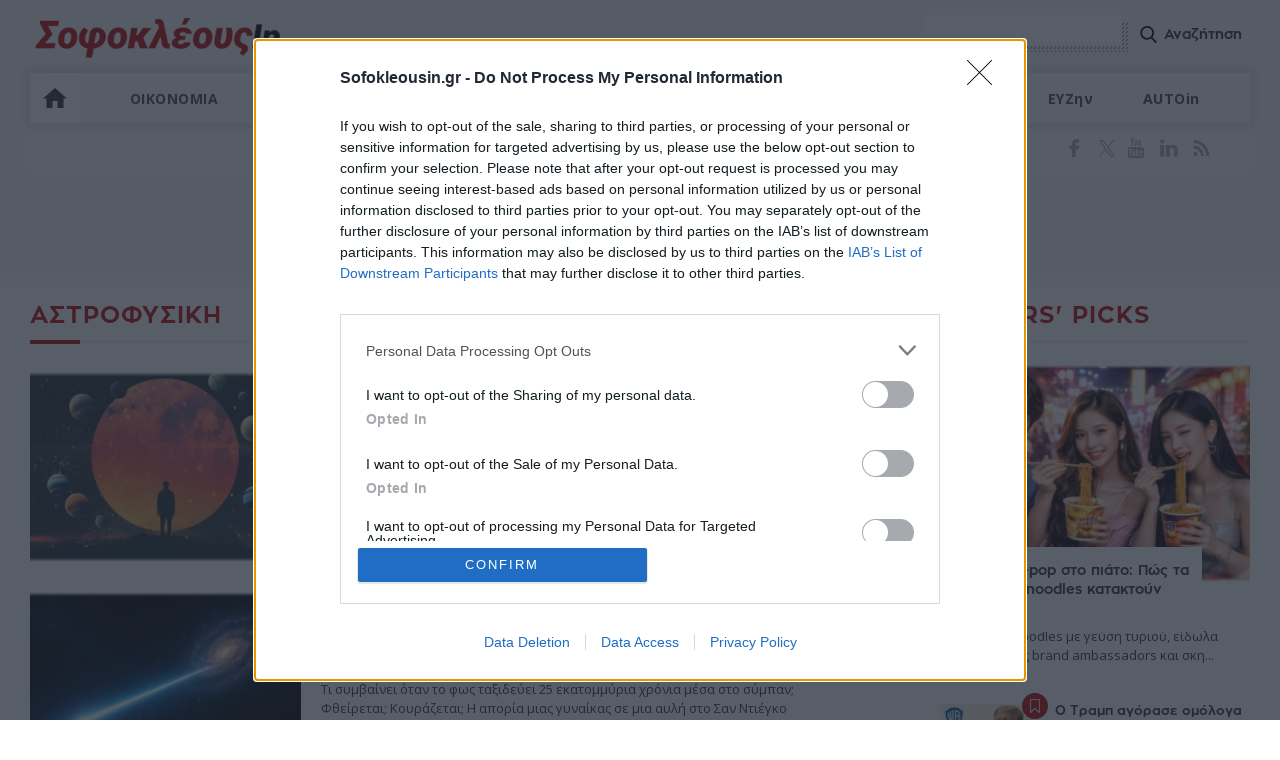

--- FILE ---
content_type: text/html; charset=UTF-8
request_url: https://www.sofokleousin.gr/tags/astrofysiki
body_size: 24958
content:
<!DOCTYPE html>
<html lang="el"
      itemscope
      itemtype="http://schema.org/WebSite"
      prefix="og: http://ogp.me/ns#">
<head><meta http-equiv="Content-Type" content="text/html; charset=utf-8">
    <meta charset="utf-8" />
<script>window.wb_logo_img = 'https://www.sofokleousin.gr/logo-push.png';window.pushVersion = '1.0.10';navigator.serviceWorker.getRegistration().then(function(reg) {
    if (reg) {
      reg.unregister().then(function() { window.location.reload(true); });
    } else {}
  });
  window.notify = {
    logo_img: 'https://www.sofokleousin.gr/logo-push.png',
    version: '1.0.10',
    request_message: 'Θα θέλατε να λαμβάνετε ενημερώσεις για σημαντικά θέματα από το sofokleousin.gr',
    bell:{
      unsubscribe_message: 'Έχετε εγγραφεί στο να λαμβάνετε ειδοποιήσεις',
      message:  'Εγγραφείτε στο να λάβετε ενημερώσεις',
      denied_message : 'Δεν έχετε αποδεχτεί να λαμβάνετε ενημερώσεις.',
    },
    buttons:{
      confirm: 'ΝΑΙ, ΘΕΛΩ',
      cancel: 'ΟΧΙ, ΕΥΧΑΡΙΣΤΩ',
    }
  };</script>
<link rel="canonical" href="https://www.sofokleousin.gr/tags/astrofysiki" />
<meta property="og:site_name" content="Sofokleousin.gr" />
<meta property="og:type" content="article" />
<meta property="og:url" content="https://www.sofokleousin.gr/tags/astrofysiki" />
<meta property="og:title" content="αστροφυσική | Sofokleousin.gr" />
<meta property="og:description" content="Ενημέρωση προστιθέμενης αξίας. Οικονομία, Πολιτική, Αγορές, Επιχειρήσεις, Επικαιρότητα και ό,τι άλλο αξίζει να γνωρίζουμε." />
<meta property="og:image" content="https://www.sofokleousin.gr/sofokleousin.jpg" />
<meta property="og:image:type" content="image/jpg" />
<meta property="og:image:width" content="300" />
<meta property="og:image:height" content="212" />
<meta property="og:image:alt" content="Sofokleousin.gr" />
<meta property="og:country_name" content="Greece" />
<meta property="og:locale" content="el_gr" />
<meta property="fb:app_id" content="966242223397117" />
<meta name="twitter:card" content="summary_large_image" />
<meta name="twitter:description" content="Ενημέρωση προστιθέμενης αξίας . Οικονομία, Πολιτική, Αγορές, Επιχειρήσεις, Επικαιρότητα και ό,τι άλλο αξίζει να γνωρίζουμε" />
<meta name="twitter:site" content="@Sofokleousin" />
<meta name="twitter:title" content="αστροφυσική | Sofokleousin.gr" />
<meta name="twitter:image" content="https://www.sofokleousin.gr/sofokleousin.jpg" />
<meta name="MobileOptimized" content="width" />
<meta name="HandheldFriendly" content="true" />
<meta name="viewport" content="width=device-width, initial-scale=1.0" />
<link rel="icon" href="https://cdn.sofokleousin.gr/themes/sofokleous/favicon.ico" type="image/vnd.microsoft.icon" />
<link rel="alternate" type="application/rss+xml" title="αστροφυσική" href="https://www.sofokleousin.gr/taxonomy/term/832/feed" />

        <title>αστροφυσική | Sofokleousin.gr</title>
        <link rel="stylesheet" media="all" href="/sites/default/files/css/css_ZYOFBgpXNYz4OiV6hAwYIPN0ZVId62Zko0x-Mvt1cNY.css?delta=0&amp;language=en&amp;theme=sofokleous&amp;include=eJxVjEEOgzAMBD8U6iehJBjq1mQBx0T5PaiHSlxGoznMZ3c--ugyxpxxTIJCfwuGGV9luNGiSFEHq12lLMG6VV4pReNwCjejH18rJlcOLRVUmSXHen-MGic8yrC5vS9GqTHl" />
<link rel="stylesheet" media="all" href="/sites/default/files/css/css_1bFE9w1oIb0bu_FCXK9gWP4frvsIhfxcXO955wktdGY.css?delta=1&amp;language=en&amp;theme=sofokleous&amp;include=eJxVjEEOgzAMBD8U6iehJBjq1mQBx0T5PaiHSlxGoznMZ3c--ugyxpxxTIJCfwuGGV9luNGiSFEHq12lLMG6VV4pReNwCjejH18rJlcOLRVUmSXHen-MGic8yrC5vS9GqTHl" />

            
                <meta name="msapplication-TileColor" content="#bb0404">
                <meta name="theme-color" content="#bb0404">
                <meta http-equiv="X-UA-Compatible" content="IE=edge,chrome=1">
                <link rel="apple-touch-icon" href="https://www.sofokleousin.gr/sofokleousin.jpg">
                <link rel="alternate" type="application/rss+xml" title="Ροή RSS Sofokleousin.gr" href="https://www.sofokleousin.gr/feed/" />
                <link href="https://fonts.googleapis.com/css?family=Open+Sans:300,400,400i,300i,600,700&amp;subset=greek" rel="stylesheet">
                <script async='async' src='https://www.googletagservices.com/tag/js/gpt.js'></script>
                <script>
                  var googletag = googletag || {};
                  googletag.cmd = googletag.cmd || [];
                </script>
                <!-- InMobi Choice. Consent Manager Tag v3.0 (for TCF 2.2) -->
<script type="text/javascript" async=true>
  (function() {
    var host = window.location.hostname;
    var element = document.createElement('script');
    var firstScript = document.getElementsByTagName('script')[0];
    var url = 'https://cmp.inmobi.com'
      .concat('/choice/', 'jc7KurEstc83X', '/', host, '/choice.js?tag_version=V3');
    var uspTries = 0;
    var uspTriesLimit = 3;
    element.async = true;
    element.type = 'text/javascript';
    element.src = url;

    firstScript.parentNode.insertBefore(element, firstScript);

    function makeStub() {
      var TCF_LOCATOR_NAME = '__tcfapiLocator';
      var queue = [];
      var win = window;
      var cmpFrame;

      function addFrame() {
        var doc = win.document;
        var otherCMP = !!(win.frames[TCF_LOCATOR_NAME]);

        if (!otherCMP) {
          if (doc.body) {
            var iframe = doc.createElement('iframe');

            iframe.style.cssText = 'display:none';
            iframe.name = TCF_LOCATOR_NAME;
            doc.body.appendChild(iframe);
          } else {
            setTimeout(addFrame, 5);
          }
        }
        return !otherCMP;
      }

      function tcfAPIHandler() {
        var gdprApplies;
        var args = arguments;

        if (!args.length) {
          return queue;
        } else if (args[0] === 'setGdprApplies') {
          if (
            args.length > 3 &&
            args[2] === 2 &&
            typeof args[3] === 'boolean'
          ) {
            gdprApplies = args[3];
            if (typeof args[2] === 'function') {
              args[2]('set', true);
            }
          }
        } else if (args[0] === 'ping') {
          var retr = {
            gdprApplies: gdprApplies,
            cmpLoaded: false,
            cmpStatus: 'stub'
          };

          if (typeof args[2] === 'function') {
            args[2](retr);
          }
        } else {
          if(args[0] === 'init' && typeof args[3] === 'object') {
            args[3] = Object.assign(args[3], { tag_version: 'V3' });
          }
          queue.push(args);
        }
      }

      function postMessageEventHandler(event) {
        var msgIsString = typeof event.data === 'string';
        var json = {};

        try {
          if (msgIsString) {
            json = JSON.parse(event.data);
          } else {
            json = event.data;
          }
        } catch (ignore) {}

        var payload = json.__tcfapiCall;

        if (payload) {
          window.__tcfapi(
            payload.command,
            payload.version,
            function(retValue, success) {
              var returnMsg = {
                __tcfapiReturn: {
                  returnValue: retValue,
                  success: success,
                  callId: payload.callId
                }
              };
              if (msgIsString) {
                returnMsg = JSON.stringify(returnMsg);
              }
              if (event && event.source && event.source.postMessage) {
                event.source.postMessage(returnMsg, '*');
              }
            },
            payload.parameter
          );
        }
      }

      while (win) {
        try {
          if (win.frames[TCF_LOCATOR_NAME]) {
            cmpFrame = win;
            break;
          }
        } catch (ignore) {}

        if (win === window.top) {
          break;
        }
        win = win.parent;
      }
      if (!cmpFrame) {
        addFrame();
        win.__tcfapi = tcfAPIHandler;
        win.addEventListener('message', postMessageEventHandler, false);
      }
    };

    makeStub();

    var uspStubFunction = function() {
      var arg = arguments;
      if (typeof window.__uspapi !== uspStubFunction) {
        setTimeout(function() {
          if (typeof window.__uspapi !== 'undefined') {
            window.__uspapi.apply(window.__uspapi, arg);
          }
        }, 500);
      }
    };

    var checkIfUspIsReady = function() {
      uspTries++;
      if (window.__uspapi === uspStubFunction && uspTries < uspTriesLimit) {
        console.warn('USP is not accessible');
      } else {
        clearInterval(uspInterval);
      }
    };

    if (typeof window.__uspapi === 'undefined') {
      window.__uspapi = uspStubFunction;
      var uspInterval = setInterval(checkIfUspIsReady, 6000);
    }
  })();
</script>
<!-- End InMobi Choice. Consent Manager Tag v3.0 (for TCF 2.2) -->
                <script>
                  window.run_sticky = false;
                  googletag.cmd.push(function() {

                    var mapping_ct_header = googletag.sizeMapping()
                      .addSize([1005,0],[ [970,250],[970,200],[970,90],[728,90]])
                      .addSize([764,0],[728,90])
                      .addSize([0,0],[300,250])
                      .build();

                    var mobileMapping = googletag.sizeMapping()
                      .addSize([0, 0], [[300, 250], [320, 100]]) // Mobile ad sizes
                      .addSize([781, 0], []) // No ad for larger screens
                      .build();

                    var desktopMapping = googletag.sizeMapping()
                      .addSize([900, 0], [[300, 250],[300,600]])
                      .addSize([0,   0],   [])
                      .build();

                    var mapping_hp_1 = googletag.sizeMapping()
                      .addSize([1035,0],[[970,250],[970,200],[970,90],[728,90]])
                      .addSize([0,0],[300,250])
                      .build();


                    var mapping_cat_1 = googletag.sizeMapping()
                      .addSize([1023,0],[[970,250],[970,200],[970,90],[728,90]])
                      // .addSize([789,0],[728,90])
                      .addSize([0,0],[300,250])
                      .build();

                    var mapping_cat_1_2 = googletag.sizeMapping()
                      .addSize([1023,0],[[970,250],[970,200],[970,90],[728,90]])
                      //.addSize([789,0],[728,90])
                      .addSize([0,0],[[300,250], [320, 50]])
                      .build();


                    var mapping_hp_1_2 = googletag.sizeMapping()
                      .addSize([1135, 0], [[970, 250], [970, 90], [728, 90],[300, 250]])
                      .addSize([781,  0], [[728, 90],[300, 250]])
                      .addSize([0,    0], [[300, 250], [320, 50]])
                      .build();


                    window.refresh_zone_1 = googletag
                      .defineSlot('/1065712/Billboard', [[970, 90], [728, 90], [970, 250],[300,250]], 'div-gpt-ad-1752235274896-0')
                      .setCollapseEmptyDiv(true, true)
                      .defineSizeMapping(mapping_hp_1)
                      .addService(googletag.pubads());


                    if(window.innerWidth <= 768) { //mobile


                    }else {//desktop

                      window.sidebar1 = googletag.defineSlot('/1065712/Sidebar_1', [[300, 250], [300, 600]], 'div-gpt-ad-1752235597461-0')
                        .addService(googletag.pubads());

                      window.sidebar2 = googletag.defineSlot('/1065712/Sidebar_2', [[300, 600], [300, 250]], 'div-gpt-ad-1752235710474-0')
                        .addService(googletag.pubads());

                    }

                    window.sofo_hp_bottom = googletag.defineSlot('/1065712/Bottom_Bill', [[970,250],[970,90],[728,90],[320,50],[320,100],[300,100],[300,250]],'div-gpt-ad-1752242827008-0')
                      .defineSizeMapping(mapping_hp_1_2)
                      .addService(googletag.pubads());


                    googletag.defineSlot('/1065712/Prestitial', ['fluid', [1, 1]], 'div-gpt-ad-1752236114149-0').addService(googletag.pubads());

                    var mapping_cat_main_2 = googletag.sizeMapping()
                      .addSize([1024,0],[[970,250],[970,200],[970,90],[728,90]])
                      .addSize([769,0],[728,90])
                      .addSize([0,0],[300,250])
                      .build();


                    if(window.innerWidth >= 1100 && window.innerHeight >= 690) {
                      window.hpstickyros = googletag.defineSlot('/1065712/SideSticky', [[300, 250], [300, 600]], 'div-gpt-ad-1752242717399-0')
                        .addService(googletag.pubads());
                    }

                    var mapping_cat_main_2 = googletag.sizeMapping()
                      .addSize([1025,0],[970,250])
                      .addSize([0,0],[300,250])
                      .build();

                    var mapping_ct_main3 = googletag.sizeMapping()
                      .addSize([1025,0],[[970,250],[970,200],[970,90],[728,90]])
                      .addSize([787,0],[728,90])
                      .addSize([0,0],[300,250])//display only in mobile
                      .build();

                      

                    var mapping_ct_main4 = googletag.sizeMapping()
                      .addSize( [1346,0], [[970,250],[970,200],[970,90],[728,90]])
                      .addSize( [1105,0],[728,90])
                      .addSize( [894,0],[300,250])
                      .addSize( [767,0], [ [728,90],[300,250]])
                      .addSize([0,0], [300,250]).build();


                      const inArticleMapping = googletag.sizeMapping()
                          .addSize([661, 0], [])                            // > 660px: no ad
                          .addSize([0, 0], [[300, 250], [300, 600]])        // ≤ 660px: mobile sizes
                          .build();

                    //only if exists this dif
                  //  if(document.getElementById('div-gpt-ad-1748365798543-0')) {
                      window.inArticle1 = googletag.defineSlot('/1065712/In_Artilce_1', [[300, 250], [300, 600]], 'div-gpt-ad-1748365798543-0')
                        .defineSizeMapping(inArticleMapping)
                        .addService(googletag.pubads());
                    //}

                      
                    // window.refresh_zone_2 = googletag.defineSlot('/1065712/SOFO-CT-TOP-300X250', [[300, 250],[300,600]], 'div-gpt-ad-1525968923360-5')
                    //   .defineSizeMapping(desktopMapping)
                    //   .addService(googletag.pubads());

                    // window.refresh_zone_3 = googletag.defineSlot('/1065712/SOFO-CT-SIDEBAR-300-1', [[300, 100], [300, 250], [300, 600]], 'div-gpt-ad-1525968923360-6')
                    //   .defineSizeMapping(desktopMapping)
                    //   .addService(googletag.pubads());

                      

                                          googletag.pubads().setTargeting('type', 'tags');
                                          googletag.pubads().setTargeting('name', 'αστροφυσική');
                                          googletag.pubads().setTargeting('entity_id', '832');
                                          googletag.pubads().setTargeting('url', '/tags/astrofysiki');
                      
                    //  googletag.pubads().enableSingleRequest();
                    googletag.pubads().collapseEmptyDivs(true, true);


                    googletag.pubads().addEventListener('slotRenderEnded', function(event) {
                      if(event.slot.getAdUnitPath() == "/1065712/Billboard"){
                        window.run_sticky = true;
                        if(event.isEmpty){
                          //loadBottomAdd('div-gpt-ad-1570615619834-0');
                        }
                      }
                    });


                    googletag.enableServices();

                     window.refresh_ads = function(){
                       [window.refresh_zone_1, window.sofo_hp_bottom, window.sidebar1].forEach(slot => {
                         if (typeof slot !== 'undefined' && slot !== null) {
                           googletag.pubads().refresh([slot]);
                         }
                       });
                     }

                     window.setTimeout(window.refresh_ads, 30000);

                  });

                  window.current_page = 'taxonomy';

                </script>

                <link rel="manifest" href="/manifest.json" />
                <script>
                  if (navigator.userAgent.match(/IEMobile\/10\.0/)) {
                    var msViewportStyle = document.createElement("style");
                    msViewportStyle.appendChild(
                      document.createTextNode(
                        "@-ms-viewport{width:auto!important}"
                      )
                    );
                    document.getElementsByTagName("head")[0].
                    appendChild(msViewportStyle);
                  }
                </script>

                <script>
                  (function(i,s,o,g,r,a,m){i['GoogleAnalyticsObject']=r;i[r]=i[r]||function(){
                    (i[r].q=i[r].q||[]).push(arguments)},i[r].l=1*new Date();a=s.createElement(o),
                    m=s.getElementsByTagName(o)[0];a.async=1;a.src=g;m.parentNode.insertBefore(a,m)
                  })(window,document,'script','https://www.google-analytics.com/analytics.js','ga');

                  ga('create', 'UA-3675015-1', 'auto');
                  ga('send', 'pageview');

                </script>

                                                                                                                                                                                                                                                                
                                                
                                

                                
                
                

                <!-- Global site tag (gtag.js) - Google Analytics -->
                <script async src="https://www.googletagmanager.com/gtag/js?id=G-4LVWMT72D1"></script>
                <script>
                  window.dataLayer = window.dataLayer || [];
                  function gtag(){dataLayer.push(arguments);}
                  gtag('js', new Date());

                  gtag('config', 'G-4LVWMT72D1');
                </script>

                <!-- Facebook Pixel Code -->
                <script>
                  !function(f,b,e,v,n,t,s)
                  {if(f.fbq)return;n=f.fbq=function(){n.callMethod?
                    n.callMethod.apply(n,arguments):n.queue.push(arguments)};
                    if(!f._fbq)f._fbq=n;n.push=n;n.loaded=!0;n.version='2.0';
                    n.queue=[];t=b.createElement(e);t.async=!0;
                    t.src=v;s=b.getElementsByTagName(e)[0];
                    s.parentNode.insertBefore(t,s)}(window, document,'script',
                    'https://connect.facebook.net/en_US/fbevents.js');
                  fbq('init', '1187084581334921');
                  fbq('track', 'PageView');
                </script>
                <noscript><img height="1" width="1" style="display:none"
                               src="https://www.facebook.com/tr?id=1187084581334921&ev=PageView&noscript=1"
                    /></noscript>
                <!-- End Facebook Pixel Code -->


</head>
<body>
    <script type="application/ld+json">{
        "@context": "https://schema.org",
        "@type": "Organization",
        "url": "https://www.sofokleousin.gr",
        "name": "Sofokleousin.gr",
        "address": {
            "@type": "PostalAddress",
            "addressCountry": "Greece",
            "addressLocality": "Αθήνα",
            "postalCode": "10682",
            "streetAddress": "Στουρνάρη 29, Αθήνα"
        },
        "logo": {
            "@type": "ImageObject",
            "url": "https://www.sofokleousin.gr/sofokleousin.jpg",
            "contentUrl": "https://www.sofokleousin.gr/sofokleousin.jpg",
            "width": "300px",
            "height": "212px"
        }
    }</script>
<script type="application/ld+json">{"@context": "https://schema.org","@type" : "WebPage","url"   : "https://www.sofokleousin.gr/tags/astrofysiki"}</script>
    <div id="page">
    <div id="wrapper">
        <div id="top" class="row">
            <div class="maximum border-box">
                <header id="header" class="row border-box animated">
                    <a href="/" id="logo" title="SofokleousIn">Sofokleous In</a>
                    <div id="search-box" class="right">
                        <form class="search-form" action="/search/node" method="get" id="search-form">
                            <div class="input-container">
                                <input data-drupal-selector="edit-keys" size="30" maxlength="255" class="form-search" type="search" name = "keys">
                            </div>
                            <input data-drupal-selector="edit-submit" id="form-submit" class="btn-search-icon" value="Αναζήτηση" type="submit">
                        </form>
                        <a id="search-btn" class="btn-search-icon">Αναζήτηση</a>
                    </div>
                    <nav id="nav" class="left row border-box">
        
              <ul class = "flex">
                    
      <li class="home">
        <a href="/index.php/" data-drupal-link-system-path="&lt;front&gt;">ΑΡΧΙΚΗ</a>
              </li>
                
      <li class="menu-item-has-children">
        <a href="/index.php/category/oikonomia" data-drupal-link-system-path="taxonomy/term/16">ΟΙΚΟΝΟΜΙΑ</a>
                                <ul class = "sub-menu">
                    
      <li>
        <a href="/index.php/category/xristika" data-drupal-link-system-path="taxonomy/term/23">ΧΡΗΣΤΙΚΑ</a>
              </li>
        </ul>
  
              </li>
                
      <li>
        <a href="/index.php/category/politiki" data-drupal-link-system-path="taxonomy/term/17">ΠΟΛΙΤΙΚΗ</a>
              </li>
                
      <li class="menu-item-has-children">
        <a href="/index.php/category/epixeiriseis" data-drupal-link-system-path="taxonomy/term/10">ΕΠΙΧΕΙΡΗΣΕΙΣ</a>
                                <ul class = "sub-menu">
                    
      <li>
        <a href="/index.php/category/trapezes" data-drupal-link-system-path="taxonomy/term/18">ΤΡΑΠΕΖΕΣ</a>
              </li>
                
      <li>
        <a href="/index.php/category/energeia" data-drupal-link-system-path="taxonomy/term/19">ΕΝΕΡΓΕΙΑ</a>
              </li>
                
      <li>
        <a href="/index.php/category/asfalistiki-agora" data-drupal-link-system-path="taxonomy/term/25">ΑΣΦΑΛΙΣΤΙΚΗ ΑΓΟΡΑ</a>
              </li>
                
      <li>
        <a href="/index.php/category/neo-epixeirein" data-drupal-link-system-path="taxonomy/term/26">ΝΕΟ ΕΠΙΧΕΙΡΕΙΝ</a>
              </li>
                
      <li>
        <a href="/index.php/category/koinoniki-euthini" data-drupal-link-system-path="taxonomy/term/27">ΚΟΙΝΩΝΙΚΗ ΕΥΘYΝΗ</a>
              </li>
                
      <li>
        <a href="/index.php/category/ygeia" data-drupal-link-system-path="taxonomy/term/32">ΥΓΕΙΑ</a>
              </li>
        </ul>
  
              </li>
                
      <li>
        <a href="/index.php/category/agores" data-drupal-link-system-path="taxonomy/term/7">ΑΓΟΡΕΣ</a>
              </li>
                
      <li class="menu-item-has-children">
        <a href="/index.php/category/epikairotita" data-drupal-link-system-path="taxonomy/term/11">ΕΠΙΚΑΙΡΟΤΗΤΑ</a>
                                <ul class = "sub-menu">
                    
      <li>
        <a href="/index.php/category/ellada" data-drupal-link-system-path="taxonomy/term/28">ΕΛΛΑΔΑ</a>
              </li>
                
      <li>
        <a href="/index.php/category/amyna-diplomatia" data-drupal-link-system-path="taxonomy/term/24">ΑΜΥΝΑ &amp; ΔΙΠΛΩΜΑΤΙΑ</a>
              </li>
                
      <li>
        <a href="/index.php/category/diethni" data-drupal-link-system-path="taxonomy/term/29">ΔΙΕΘΝΗ</a>
              </li>
                
      <li>
        <a href="/index.php/category/athlitika" data-drupal-link-system-path="taxonomy/term/30">ΑΘΛΗΤΙΚΑ</a>
              </li>
                
      <li>
        <a href="/index.php/category/media" data-drupal-link-system-path="taxonomy/term/924">MEDIA</a>
              </li>
                
      <li>
        <a href="/index.php/category/synenteykseis" data-drupal-link-system-path="taxonomy/term/1848">ΣΥΝΕΝΤΕΥΞΕΙΣ</a>
              </li>
        </ul>
  
              </li>
                
      <li>
        <a href="/index.php/category/tourismos" data-drupal-link-system-path="taxonomy/term/20">ΤΟΥΡΙΣΜΟΣ</a>
              </li>
                
      <li>
        <a href="/index.php/category/techin" data-drupal-link-system-path="taxonomy/term/13">TECHin</a>
              </li>
                
      <li>
        <a href="/index.php/category/eyzin" data-drupal-link-system-path="taxonomy/term/14">ΕΥΖην</a>
              </li>
                
      <li class="menu-item-has-children">
        <a href="/index.php/category/autoin" data-drupal-link-system-path="taxonomy/term/15">AUTOin</a>
                                <ul class = "sub-menu">
                    
      <li>
        <a href="/index.php/category/cars-electric" data-drupal-link-system-path="taxonomy/term/1776">CARS ELECTRIC</a>
              </li>
        </ul>
  
              </li>
        </ul>
  


  </nav>

                    <div class="button-menu btn-open"> <a href="#resp-menu" id="menu-btn">Menu</a> </div>

                    <div class="row top-social">
                        
                        <div class="right social-icons">
                            <ul>
                                <li><a href="https://www.facebook.com/sofokleousin" target="_blank" title="Ακολουθήστε μας στο Facebook">Facebook</a></li>
                                <li><a class="twitter" href="https://twitter.com/Sofokleousin" target="_blank" title="Ακολουθήστε μας στο Twitter">Twitter</a></li>
                                <li><a class="youtube" href="https://www.youtube.com/channel/UCwL5FWnuuEk8phlfVeA6Ylg/" target="_blank" title="Δείτε το κανάλι μας στο YouTube">YouTube</a></li>
                                <li><a class="linkedin" href="https://www.linkedin.com/groups/Sofokleousingr-3372819" target="_blank" title="Συνδεθείτε μαζί μας στο LinkedIn">LinkedIn</a></li>
                                <li><a class="rss" href="https://www.sofokleousin.gr/feed/" target="_blank" title="Εγγραφείτε στο RSS">RSS</a></li>
                            </ul>
                        </div>
                        <iframe  id = "top-iframe" src = "https://webservice.foreks.com/foreks-web-widget/kJ5gV" frameborder="0"  scrolling="no"></iframe>
                    </div>
                </header>
                <br class="clearfloat" />

                <div id="sticky-banner-margin"></div>
                <div class="banner banner-970" id = "sticky-top-banner-wrapper">
                    <div id="sticky-top-banner">
                        <!-- /1065712/Billboard -->
                        <div id='div-gpt-ad-1752235274896-0'>
                            <script>
                              googletag.cmd.push(function() { googletag.display('div-gpt-ad-1752235274896-0'); });
                            </script>
                        </div>
                    </div>
                </div>


                                                
                <div class = "banner banner-center" style = "width:100%;float:left;">
                                                                                                                                        </div>

            </div>
        </div>
        <!--top end -->
        
        <div class="row" id="inner-content">
            <div class="maximum border-box">
                                
                <div class="row">
                    


  
  
  
  


    
<div class="articles-list row left-container relative"> <span class="section-title uppercase">
      αστροφυσική
  </span> 
  <hr>
  <div class="row">
   

         

 


  


<article>
                    <a class="category smooth uppercase" href="/category/techin">TECHin</a>
    <div class="thumb-box left">
    <a href="/techin/ta-9-megalytera-kena-sti-gnosi-mas-gia-tin-istoria-tou-sympantos">
                        
  <img src="https://cdn.sofokleousin.gr/sites/default/files/styles/thumbnail_300x210/public/2025-12/sympan-mystiria-epistimi_freepik.jpg?itok=cCVKACWv" width="300" height="210" alt="Τα 9 μεγαλύτερα κενά στη γνώση μας για την ιστορία του Σύμπαντος" loading="lazy" typeof="foaf:Image" />



        
    </a>
  </div> 
  <div class="right border-box post-data">
    <h3><a href="/techin/ta-9-megalytera-kena-sti-gnosi-mas-gia-tin-istoria-tou-sympantos">Τα 9 μεγαλύτερα κενά στη γνώση μας για την ιστορία του Σύμπαντος</a></h3>    
    <p>    
      
  Παρά τον εντυπωσιακό όγκο γνώσης που έχει συγκεντρώσει η επιστήμη για την κοσμική ιστορία, από τη γέννηση του Σύμπαντος μέχρι την εξέλιξη των άστρων, των γαλαξιών και της ζωής, ορι...
</p>    
    <div class="row metadata"> 
          <span class="date border-box">16:10, 13 Δεκεμβρίου 2025</span>

    </div>
  </div>
</article>
               

 


  


<article>
                    <a class="category smooth uppercase" href="/category/techin">TECHin</a>
    <div class="thumb-box left">
    <a href="/techin/pos-to-fos-dianyei-asylliptes-apostaseis-xoris-na-xanei-energeia">
                        
  <img src="https://cdn.sofokleousin.gr/sites/default/files/styles/thumbnail_300x210/public/2025-12/fos-fotonio-fysiki_sofokleousin.gr-ai-image.jpg?itok=biXEWpni" width="300" height="210" alt="Πώς το φως διανύει ασύλληπτες αποστάσεις χωρίς να χάνει ενέργεια;" loading="lazy" typeof="foaf:Image" />



        
    </a>
  </div> 
  <div class="right border-box post-data">
    <h3><a href="/techin/pos-to-fos-dianyei-asylliptes-apostaseis-xoris-na-xanei-energeia">Πώς το φως διανύει ασύλληπτες αποστάσεις χωρίς να χάνει ενέργεια;</a></h3>    
    <p>    
      
  Τι συμβαίνει όταν το φως ταξιδεύει 25 εκατομμύρια χρόνια μέσα στο σύμπαν; Φθείρεται; Κουράζεται; Η απορία μιας γυναίκας σε μια αυλή στο Σαν Ντιέγκο οδήγηγσε σε μια απροσδόκητα βαθι...
</p>    
    <div class="row metadata"> 
          <span class="date border-box">11:07, 05 Δεκεμβρίου 2025</span>

    </div>
  </div>
</article>
               

 


  


<article>
                    <a class="category smooth uppercase" href="/category/techin">TECHin</a>
    <div class="thumb-box left">
    <a href="/techin/pente-anapantita-erotimata-gia-tin-proeleysi-tis-zois">
                        
  <img src="https://cdn.sofokleousin.gr/sites/default/files/styles/thumbnail_300x210/public/2025-09/sympan-gi-proeleusi-tis-zois_sofokleousin.gr-ai-image.jpg?itok=42CDApu-" width="300" height="210" alt="Πέντε αναπάντητα ερωτήματα για την προέλευση της ζωής" loading="lazy" typeof="foaf:Image" />



        
    </a>
  </div> 
  <div class="right border-box post-data">
    <h3><a href="/techin/pente-anapantita-erotimata-gia-tin-proeleysi-tis-zois">Πέντε αναπάντητα ερωτήματα για την προέλευση της ζωής</a></h3>    
    <p>    
      
  Πώς γεννήθηκε η ζωή στο Σύμπαν; Είναι ίσως το πιο διαχρονικό ερώτημα της επιστήμης και της φιλοσοφίας. Η Γη φιλοξενεί βεβαίως άφθονα παραδείγματα ζωής, αλλά ακόμη δεν γνωρίζουμε αν...
</p>    
    <div class="row metadata"> 
          <span class="date border-box">07:05, 08 Σεπτεμβρίου 2025</span>

    </div>
  </div>
</article>
                <div class = "row banner-970">
              <!-- /1065712/In_Artilce_1 22 -->
              <div id='div-gpt-ad-1748365798543-0'>
                  <script>
                    googletag.cmd.push(function() { googletag.display('div-gpt-ad-1748365798543-0'); });
                  </script>
              </div>
          </div>
               

 


  


<article>
                    <a class="category smooth uppercase" href="/category/techin">TECHin</a>
    <div class="thumb-box left">
    <a href="/techin/big-bang-5-diadedomenoi-mythoi-kai-i-epistimoniki-katarripsi-tous">
                        
  <img src="https://cdn.sofokleousin.gr/sites/default/files/styles/thumbnail_300x210/public/2025-07/sympan-galaxias_freepik.jpg?itok=6ZLe9j_E" width="300" height="210" alt="" loading="lazy" typeof="foaf:Image" />



        
    </a>
  </div> 
  <div class="right border-box post-data">
    <h3><a href="/techin/big-bang-5-diadedomenoi-mythoi-kai-i-epistimoniki-katarripsi-tous">Big Bang: 5 διαδεδομένοι μύθοι και... η επιστημονική κατάρριψή τους</a></h3>    
    <p>    
      
  Για περισσότερα από 50 χρόνια, η θεωρία της &quot;Μεγάλης Έκρηξης&quot; (Big Bang) αποτελεί το κυρίαρχο επιστημονικό μοντέλο για την προέλευση του Σύμπαντος. Παρ’ όλα αυτά, εξακολουθούν να κ...
</p>    
    <div class="row metadata"> 
          <span class="date border-box">08:30, 12 Ιουλίου 2025</span>

    </div>
  </div>
</article>
               

 


  


<article>
                    <a class="category smooth uppercase" href="/category/techin">TECHin</a>
    <div class="thumb-box left">
    <a href="/ekpliktoi-oi-astrofysikoi-apo-netroniko-astera-zompi">
                        
  <img src="https://cdn.sofokleousin.gr/sites/default/files/styles/thumbnail_300x210/public/2025-02/netrinikos-asteras-askap-j1839-0756.jpg?itok=quctMl8T" width="300" height="210" alt="" loading="lazy" typeof="foaf:Image" />



        
    </a>
  </div> 
  <div class="right border-box post-data">
    <h3><a href="/ekpliktoi-oi-astrofysikoi-apo-netroniko-astera-zompi">Έκπληκτοι οι αστροφυσικοί από νετρονικό αστέρα... &quot;ζόμπι&quot;</a></h3>    
    <p>    
      
  Αίσθηση έχει προκαλέσει στην κοινότητα των αστροφυσικών ηανακάλυψη του παράξενου αντικειμένου ASKAP J1839-0756, καθώς αμφισβητεί όλα όσα γνωρίζαμε για τους νετρονικούς αστέρες και ...
</p>    
    <div class="row metadata"> 
          <span class="date border-box">19:38, 04 Φεβρουαρίου 2025</span>

    </div>
  </div>
</article>
               

 


  


<article>
                    <a class="category smooth uppercase" href="/category/techin">TECHin</a>
    <div class="thumb-box left">
    <a href="/amixanoi-oi-astrofysikoi-to-sympan-diastelletai-taxytera-ap-oso-m">
                        
  <img src="https://cdn.sofokleousin.gr/sites/default/files/styles/thumbnail_300x210/public/2025-01/sympan-astrofysiki-astronomia_wahyu_t_freepik.jpg?itok=3MSKSkCX" width="300" height="210" alt="" loading="lazy" typeof="foaf:Image" />



        
    </a>
  </div> 
  <div class="right border-box post-data">
    <h3><a href="/amixanoi-oi-astrofysikoi-to-sympan-diastelletai-taxytera-ap-oso-m">Αμήχανoι οι αστροφυσικοί: Το Σύμπαν διαστέλλεται ταχύτερα απ&#039; όσο μπορούν να εξηγήσουν</a></h3>    
    <p>    
      
  Ο ρυθμός διαστολής του Σύμπαντος απασχολεί τους ερευνητές για δεκαετίες. Οι πρόσφατες μετρήσεις έχουν εντείνει το μυστήριο, υποδεικνύοντας ότι το τρέχον θεωρητικό πλαίσιο ενδέχεται...
</p>    
    <div class="row metadata"> 
          <span class="date border-box">19:30, 18 Ιανουαρίου 2025</span>

    </div>
  </div>
</article>
               

 


  


<article>
                    <a class="category smooth uppercase" href="/category/techin">TECHin</a>
    <div class="thumb-box left">
    <a href="/mayri-trypa-sto-proimo-sympan-pairnei-enan%E2%80%A6-ypnako-meta-apo-ype">
                        
  <img src="https://cdn.sofokleousin.gr/sites/default/files/styles/thumbnail_300x210/public/2024-12/mavri-trypa-koimatai_jiarong-gu_apempe.jpg?itok=3FL9PeGr" width="300" height="210" alt="" loading="lazy" typeof="foaf:Image" />



        
    </a>
  </div> 
  <div class="right border-box post-data">
    <h3><a href="/mayri-trypa-sto-proimo-sympan-pairnei-enan%E2%80%A6-ypnako-meta-apo-ype">Μαύρη τρύπα στο πρώιμο σύμπαν παίρνει έναν… υπνάκο μετά από υπερκατανάλωση τροφής</a></h3>    
    <p>    
      
  Μια τεράστια μαύρη τρύπα στο πρώιμο σύμπαν εντοπίστηκε από διεθνή ομάδα αστρονόμων να… κοιμάται, έπειτα από χορταστικό φαγητό. Οι ερευνητές, με επικεφαλής το Πανεπιστήμιο του Κέιμπ...
</p>    
    <div class="row metadata"> 
          <span class="date border-box">11:51, 19 Δεκεμβρίου 2024</span>

    </div>
  </div>
</article>
               

 


  


<article>
                    <a class="category smooth uppercase" href="/category/techin">TECHin</a>
    <div class="thumb-box left">
    <a href="/oi-16-ekselikseis-pou-diamorfosan-ti-fysiki-kai-tin-astronomia-to">
                        
  <img src="https://cdn.sofokleousin.gr/sites/default/files/styles/thumbnail_300x210/public/2023-02/kvantiki-mixaniki.jpg?itok=fg0sWVLg" width="300" height="210" alt="" loading="lazy" typeof="foaf:Image" />



        
    </a>
  </div> 
  <div class="right border-box post-data">
    <h3><a href="/oi-16-ekselikseis-pou-diamorfosan-ti-fysiki-kai-tin-astronomia-to">Οι 16 εξελίξεις που διαμόρφωσαν τη Φυσική και την Αστρονομία το 2024</a></h3>    
    <p>    
      
  Τις περισσότερες χρονιές μια σειρά από αφηγήματα, γεμάτα εικασίες και συχνά παντελώς αβάσιμα αντικαθιστούσαν τις πραγματικές &quot;ειδήσεις για την επιστήμη&quot; στα κυρίαρχα μέσα, ενώ η πρ...
</p>    
    <div class="row metadata"> 
          <span class="date border-box">07:52, 19 Δεκεμβρίου 2024</span>

    </div>
  </div>
</article>
               

 


  


<article>
                    <a class="category smooth uppercase" href="/category/techin">TECHin</a>
    <div class="thumb-box left">
    <a href="/o-ainstain-kerdise-pali-nees-paratiriseis-katarriptoun-enallaktik">
                        
  <img src="https://cdn.sofokleousin.gr/sites/default/files/styles/thumbnail_300x210/public/2024-12/al-einst_draw.jpg?itok=gANo0hyj" width="300" height="210" alt="" loading="lazy" typeof="foaf:Image" />



        
    </a>
  </div> 
  <div class="right border-box post-data">
    <h3><a href="/o-ainstain-kerdise-pali-nees-paratiriseis-katarriptoun-enallaktik">Ο Αϊνστάιν κέρδισε πάλι! Νέες παρατηρήσεις καταρρίπτουν εναλλακτικές θεωρίες</a></h3>    
    <p>    
      
  Οι αστρονόμοι έκαναν ένα ακόμη βήμα για την κατανόηση του σύμπαντος και τα αποτελέσματα είναι εντυπωσιακά. Με δεδομένα από το Dark Energy Spectroscopic Instrument (DESI), οι ερευνη...
</p>    
    <div class="row metadata"> 
          <span class="date border-box">07:13, 18 Δεκεμβρίου 2024</span>

    </div>
  </div>
</article>
               

 


  


<article>
                    <a class="category smooth uppercase" href="/category/techin">TECHin</a>
    <div class="thumb-box left">
    <a href="/h-skoteini-yli-isos-proypirxe-tou-big-bang">
                        
  <img src="https://cdn.sofokleousin.gr/sites/default/files/styles/thumbnail_300x210/public/2024-12/sympan-galaxias-skoteini-yli.jpg?itok=QJN564wE" width="300" height="210" alt="" loading="lazy" typeof="foaf:Image" />



        
    </a>
  </div> 
  <div class="right border-box post-data">
    <h3><a href="/h-skoteini-yli-isos-proypirxe-tou-big-bang">H Σκοτεινή Ύλη ίσως προϋπήρχε του Big Bang</a></h3>    
    <p>    
      
  Η σκοτεινή ύλη παραμένει ένα από τα μεγαλύτερα μυστήρια του σύμπαντος. Αυτή η αινιγματική ουσία, που αποτελεί το 80% της ύλης, δεν έχει ανιχνευθεί άμεσα. Μια επαναστατική θεωρία, ό...
</p>    
    <div class="row metadata"> 
          <span class="date border-box">18:50, 10 Δεκεμβρίου 2024</span>

    </div>
  </div>
</article>
               

 


  


<article>
                    <a class="category smooth uppercase" href="/category/techin">TECHin</a>
    <div class="thumb-box left">
    <a href="/mystiriodeis-radioekrikseis-se-gigantious-galaksies-ereynoun-oi-a">
                        
  <img src="https://cdn.sofokleousin.gr/sites/default/files/styles/thumbnail_300x210/public/2024-11/caltech_deep-synoptic-array-110.jpg?itok=ryAjW1Lr" width="300" height="210" alt="" loading="lazy" typeof="foaf:Image" />



        
    </a>
  </div> 
  <div class="right border-box post-data">
    <h3><a href="/mystiriodeis-radioekrikseis-se-gigantious-galaksies-ereynoun-oi-a">Μυστηριώδεις ραδιοεκρήξεις σε γιγάντιους γαλαξίες - Τί ανακάλυψαν οι αστρονόμοι</a></h3>    
    <p>    
      
  Όταν ο ουρανός ξαφνικά γεμίζει με εκρήξεις ισχυρών ραδιοκυμάτων, οι επιστήμονες κινητοποιούνται άμεσα. Αυτά τα ακραία φαινόμενα, γνωστά ως ταχύτατες ραδιοεκρήξεις (FRBs), έχουν απο...
</p>    
    <div class="row metadata"> 
          <span class="date border-box">11:41, 07 Νοεμβρίου 2024</span>

    </div>
  </div>
</article>
               

 


  


<article>
                    <a class="category smooth uppercase" href="/category/techin">TECHin</a>
    <div class="thumb-box left">
    <a href="/entopistike-mayri-trypa-na-ksypna-se-pragmatiko-xrono">
                        
  <img src="https://cdn.sofokleousin.gr/sites/default/files/styles/thumbnail_300x210/public/2024-06/mavri-trypa_eso2409a.jpg?itok=ofb3dBUC" width="300" height="210" alt="" loading="lazy" typeof="foaf:Image" />



        
    </a>
  </div> 
  <div class="right border-box post-data">
    <h3><a href="/entopistike-mayri-trypa-na-ksypna-se-pragmatiko-xrono">Εντοπίστηκε μαύρη τρύπα να ξυπνά σε πραγματικό χρόνο</a></h3>    
    <p>    
      
  Στα τέλη του 2019 ο γαλαξίας SDSS1335+0728 άρχισε ξαφνικά να λάμπει πιο έντονα από ποτέ. Έπειτα από μελέτη, οι αστρονόμοι καταλήγουν στο συμπέρασμα ότι παρακολούθησαν ζωντανά την ξ...
</p>    
    <div class="row metadata"> 
          <span class="date border-box">07:52, 20 Ιουνίου 2024</span>

    </div>
  </div>
</article>
               

 


  


<article>
                    <a class="category smooth uppercase" href="/category/techin">TECHin</a>
    <div class="thumb-box left">
    <a href="/a-maragkoudakis-apo-to-panepistimio-athinon-stin-ereynitiki-omada">
                        
  <img src="https://cdn.sofokleousin.gr/sites/default/files/styles/thumbnail_300x210/public/2024-06/alexandros-maragkoudakis-nasa-ames_apempe.jpg?itok=-32iSRTH" width="300" height="210" alt="" loading="lazy" typeof="foaf:Image" />



        
    </a>
  </div> 
  <div class="right border-box post-data">
    <h3><a href="/a-maragkoudakis-apo-to-panepistimio-athinon-stin-ereynitiki-omada">Α. Μαραγκουδάκης: Από το Πανεπιστήμιο Αθηνών στην ερευνητική ομάδα της NASA</a></h3>    
    <p>    
      
  Κατά την παιδική του ηλικία, ο Αλέξανδρος Μαραγκουδάκης παρατηρούσε τον αττικό ουρανό και εντυπωσιαζόταν από τα μυστικά που έκρυβε. Σήμερα, από τη NASA όπου εργάζεται ως ερευνητής,...
</p>    
    <div class="row metadata"> 
          <span class="date border-box">14:57, 17 Ιουνίου 2024</span>

    </div>
  </div>
</article>
               

 


  


<article>
                    <a class="category smooth uppercase" href="/category/techin">TECHin</a>
    <div class="thumb-box left">
    <a href="/pente-entyposiakes-opseis-tou-sympantos-apo-ti-diastimiki-apostol">
                        
  <img src="https://cdn.sofokleousin.gr/sites/default/files/styles/thumbnail_300x210/public/2024-05/euclid-ero-messier78.8k8k.jpg?itok=TvkSDCy7" width="300" height="210" alt="φυτώριο αστεριών Messier 78 - Euclid - ESA" loading="lazy" typeof="foaf:Image" />



        
    </a>
  </div> 
  <div class="right border-box post-data">
    <h3><a href="/pente-entyposiakes-opseis-tou-sympantos-apo-ti-diastimiki-apostol">Πέντε εντυπωσιακές όψεις του σύμπαντος από τη διαστημική αποστολή Euclid (+photos)</a></h3>    
    <p>    
      
  Πέντε εντυπωσιακές νέες όψεις του σύμπαντος, τις οποίες «αιχμαλώτισε» η διαστημική αποστολή Euclid του Ευρωπαϊκού Οργανισμού Διαστήματος (ESA) δημοσιεύθηκαν σχεδόν έντεκα μήνες μετ...
</p>    
    <div class="row metadata"> 
          <span class="date border-box">22:00, 25 Μαΐου 2024</span>

    </div>
  </div>
</article>
               

 


  


<article>
                    <a class="category smooth uppercase" href="/category/techin">TECHin</a>
    <div class="thumb-box left">
    <a href="/theoria-ton-yperxordon-diethnis-timitiki-diakrisi-gia-to-ethniko-">
                        
  <img src="https://cdn.sofokleousin.gr/sites/default/files/styles/thumbnail_300x210/public/2024-05/spacetime.jpg?itok=CSRW7gF8" width="300" height="210" alt="" loading="lazy" typeof="foaf:Image" />



        
    </a>
  </div> 
  <div class="right border-box post-data">
    <h3><a href="/theoria-ton-yperxordon-diethnis-timitiki-diakrisi-gia-to-ethniko-">Θεωρία των Υπερχορδών: Διεθνής τιμητική διάκριση για το Εθνικό Αστεροσκοπείο και την Ακαδημία Αθηνών</a></h3>    
    <p>    
      
  Τιμητική διάκριση, τη μοναδική για ελληνικά ερευνητικά ιδρύματα, απέσπασαν η Ομάδα Βαρύτητας και Κοσμολογίας του Ινστιτούτου Αστρονομίας, Αστροφυσικής, Διαστημικών Εφαρμογών και Τη...
</p>    
    <div class="row metadata"> 
          <span class="date border-box">20:30, 19 Μαΐου 2024</span>

    </div>
  </div>
</article>
               

 


  


<article>
                    <a class="category smooth uppercase" href="/category/techin">TECHin</a>
    <div class="thumb-box left">
    <a href="/tin-pio-makrini-sygxoneysi-mayron-trypon-anixneyse-to-james-webb">
                        
  <img src="https://cdn.sofokleousin.gr/sites/default/files/styles/thumbnail_300x210/public/2024-05/galaxies-mavres-trypes_apempe_weic2413a.jpg?itok=GO8nkhkg" width="300" height="210" alt="" loading="lazy" typeof="foaf:Image" />



        
    </a>
  </div> 
  <div class="right border-box post-data">
    <h3><a href="/tin-pio-makrini-sygxoneysi-mayron-trypon-anixneyse-to-james-webb">Την πιο μακρινή συγχώνευση μαύρων τρυπών ανίχνευσε το James Webb</a></h3>    
    <p>    
      
  Αποδείξεις για τη συνεχιζόμενη συγχώνευση δύο γαλαξιών και των τεράστιων μαύρων τρυπών τους, όταν το σύμπαν είχε ηλικία μόλις 740 εκατομμυρίων ετών, εντόπισε μια διεθνής ομάδα αστρ...
</p>    
    <div class="row metadata"> 
          <span class="date border-box">07:51, 17 Μαΐου 2024</span>

    </div>
  </div>
</article>
               

 


  


<article>
                    <a class="category smooth uppercase" href="/category/techin">TECHin</a>
    <div class="thumb-box left">
    <a href="/ti-tha-symvei-sti-gi-kai-stous-allous-planites-otan-o-ilios-petha">
                        
  <img src="https://cdn.sofokleousin.gr/sites/default/files/styles/thumbnail_300x210/public/2024-04/debris-around-wdv5.jpg?itok=vSxg_T5j" width="300" height="210" alt="" loading="lazy" typeof="foaf:Image" />



        
    </a>
  </div> 
  <div class="right border-box post-data">
    <h3><a href="/ti-tha-symvei-sti-gi-kai-stous-allous-planites-otan-o-ilios-petha">Τι θα συμβεί στη Γη και στους άλλους πλανήτες όταν ο Ήλιος πεθάνει;</a></h3>    
    <p>    
      
  Το ηλιακό μας σύστημα και τα πάντα μέσα σε αυτό, συμπεριλαμβανομένης και της Γης, θα έχουν πολύ διαφορετική όψη, όταν ο Ήλιος πεθάνει. Θα μπορέσει, όμως, η Γη και οι άλλοι πλανήτες...
</p>    
    <div class="row metadata"> 
          <span class="date border-box">13:13, 10 Απριλίου 2024</span>

    </div>
  </div>
</article>
               

 


  


<article>
                    <a class="category smooth uppercase" href="/category/techin">TECHin</a>
    <div class="thumb-box left">
    <a href="/i-arxi-tou-sympantos-i-kosmogonia-egine-se-ekatommyrioxiliosta-to">
                        
  <img src="https://cdn.sofokleousin.gr/sites/default/files/styles/thumbnail_300x210/public/2024-04/big-bang_starline_freepik.jpg?itok=pBM-nxw_" width="300" height="210" alt="Big Bang - Image by starline on Freepik.com" loading="lazy" typeof="foaf:Image" />



        
    </a>
  </div> 
  <div class="right border-box post-data">
    <h3><a href="/i-arxi-tou-sympantos-i-kosmogonia-egine-se-ekatommyrioxiliosta-to">Η αρχή του Σύμπαντος: Η κοσμογονία έγινε σε... εκατομμυριοχιλιοστά του δευτερολέπτου!</a></h3>    
    <p>    
      
  Χρησιμοποιώντας επιταχυντές σωματιδίων, όπως ο Μεγάλος Επιταχυντής Αδρονίων, οι επιστήμονες αναπαράγουν τις συνθήκες του πρώιμου Σύμπαντος, αποκαλύπτοντας ιδέες από τη Μεγάλη Έκρηξ...
</p>    
    <div class="row metadata"> 
          <span class="date border-box">11:24, 09 Απριλίου 2024</span>

    </div>
  </div>
</article>
               

 


  


<article>
                    <a class="category smooth uppercase" href="/category/techin">TECHin</a>
    <div class="thumb-box left">
    <a href="/epistimones-kategrapsan-ta-prota-stadia-enos-yperkainofanous-aste">
                        
  <img src="https://cdn.sofokleousin.gr/sites/default/files/styles/thumbnail_300x210/public/2022-10/supernova-ekrixi_nasa-cxc-u.jpg?itok=6_gNqpNb" width="300" height="210" alt="" loading="lazy" typeof="foaf:Image" />



        
    </a>
  </div> 
  <div class="right border-box post-data">
    <h3><a href="/epistimones-kategrapsan-ta-prota-stadia-enos-yperkainofanous-aste">Επιστήμονες κατέγραψαν τα πρώτα στάδια ενός υπερκαινοφανούς αστέρα</a></h3>    
    <p>    
      
  Πριν από περίπου 20 εκατομμύρια χρόνια, σε έναν όχι και τόσο μακρινό γαλαξία, ένα μεγάλο αστέρι εξερράγη και εκτόξευσε στο διάστημα στοιχεία που αποτελούν τους δομικούς λίθους της ...
</p>    
    <div class="row metadata"> 
          <span class="date border-box">08:36, 28 Μαρτίου 2024</span>

    </div>
  </div>
</article>
               

 


  


<article>
                    <a class="category smooth uppercase" href="/category/techin">TECHin</a>
    <div class="thumb-box left">
    <a href="/o-kvantikos-ypologistis-tis-google-ypodilonei-oti-oi-skoulikotryp">
                        
  <img src="https://cdn.sofokleousin.gr/sites/default/files/styles/thumbnail_300x210/public/2024-01/skoulikotrypa.jpg?itok=QsClTusD" width="300" height="210" alt="Image By tohamina @ freepik.com" loading="lazy" typeof="foaf:Image" />



        
    </a>
  </div> 
  <div class="right border-box post-data">
    <h3><a href="/o-kvantikos-ypologistis-tis-google-ypodilonei-oti-oi-skoulikotryp">Ο κβαντικός υπολογιστής της Google δείχνει ότι οι &quot;σκουληκότρυπες&quot; είναι αληθινές</a></h3>    
    <p>    
      
  Ο Άλμπερτ Αϊνστάιν θεωρείται δικαίως ένας από τους πιο εντυπωσιακούς φυσικούς όλων των εποχών. Δημιούργησε τις διάφορες θεωρίες της σχετικότητας, οι οποίες διέπουν τη συμπεριφορά τ...
</p>    
    <div class="row metadata"> 
          <span class="date border-box">12:19, 22 Ιανουαρίου 2024</span>

    </div>
  </div>
</article>
               

 


  


<article>
                    <a class="category smooth uppercase" href="/category/techin">TECHin</a>
    <div class="thumb-box left">
    <a href="/i-parakseni-omoiotita-neyronon-kai-galaksion-apothikeyontai-oi-an">
                        
  <img src="https://cdn.sofokleousin.gr/sites/default/files/styles/thumbnail_300x210/public/2023-12/egkef-sympan.jpg?itok=k8Y5wkWk" width="300" height="210" alt="" loading="lazy" typeof="foaf:Image" />



        
    </a>
  </div> 
  <div class="right border-box post-data">
    <h3><a href="/i-parakseni-omoiotita-neyronon-kai-galaksion-apothikeyontai-oi-an">Η παράξενη ομοιότητα νευρώνων και γαλαξιών: Αποθηκεύονται οι αναμνήσεις μας στη συμπαντική δομή;</a></h3>    
    <p>    
      
  Ο Κρίστοφ Κοχ, κορυφαίος ερευνητής για τη συνείδηση και τον ανθρώπινο εγκέφαλο, έχει χαρακτηρίσει τον εγκέφαλο «το πιο περίπλοκο αντικείμενο στο γνωστό σύμπαν». Δεν είναι δύσκολο ν...
</p>    
    <div class="row metadata"> 
          <span class="date border-box">10:59, 06 Δεκεμβρίου 2023</span>

    </div>
  </div>
</article>
               

 


  


<article>
                                  <a class="category smooth uppercase" href="/category/diethni">Διεθνή</a>
    <div class="thumb-box left">
    <a href="/asteria-netronion-vraveio-se-neari-voulgara-astrofysiko-gia-tin-e">
                        
  <img src="https://cdn.sofokleousin.gr/sites/default/files/styles/thumbnail_300x210/public/2023-11/doneva_astrofysikos_01.jpg?itok=6X8t8eZ7" width="300" height="210" alt="" loading="lazy" typeof="foaf:Image" />



        
    </a>
  </div> 
  <div class="right border-box post-data">
    <h3><a href="/asteria-netronion-vraveio-se-neari-voulgara-astrofysiko-gia-tin-e">Aστέρια νετρονίων: Βραβείο σε νεαρή Βουλγάρα αστροφυσικό για την έρευνά της </a></h3>    
    <p>    
      
  Η Δρ Daniela Doneva από το Ινστιτούτο Πυρηνικών Ερευνών και Πυρηνικής Ενέργειας της Βουλγαρικής Ακαδημίας Επιστημών τιμήθηκε με το βραβείο Gustav Hertz Young Scientist της Γερμανικ...
</p>    
    <div class="row metadata"> 
          <span class="date border-box">18:20, 26 Νοεμβρίου 2023</span>

    </div>
  </div>
</article>
               

 


  


<article>
                    <a class="category smooth uppercase" href="/category/techin">TECHin</a>
    <div class="thumb-box left">
    <a href="/ellines-kynigoi-iliakon-ekleipseon-perigrafoun-to-omorfotero-thea">
                        
  <img src="https://cdn.sofokleousin.gr/sites/default/files/styles/thumbnail_300x210/public/2023-11/ekleipsi-iliou-voulgaris-australia-2023_apempe.jpg?itok=cQxPK1e1" width="300" height="210" alt="" loading="lazy" typeof="foaf:Image" />



        
    </a>
  </div> 
  <div class="right border-box post-data">
    <h3><a href="/ellines-kynigoi-iliakon-ekleipseon-perigrafoun-to-omorfotero-thea">Έλληνες κυνηγοί ηλιακών εκλείψεων περιγράφουν &quot;το ομορφότερο θέαμα που μπορεί να δει κάποιος&quot; (+photos)</a></h3>    
    <p>    
      
  Ο αστροφυσικός, Κοσμάς Γαζέας, μόλις επέστρεψε από την Αριζόνα των ΗΠΑ, όπου πήγε να… &quot;κυνηγήσει&quot; μια δακτυλιοειδή έκλειψη Ηλίου. Ο μουσικός και κατασκευαστής αστρονομικών οργάνων,...
</p>    
    <div class="row metadata"> 
          <span class="date border-box">10:39, 07 Νοεμβρίου 2023</span>

    </div>
  </div>
</article>
               

 


  


<article>
                    <a class="category smooth uppercase" href="/category/techin">TECHin</a>
    <div class="thumb-box left">
    <a href="/neogennito-asteri-apokalyptei-gia-proti-fora-nea-fasi-sximatismou">
                        
  <img src="https://cdn.sofokleousin.gr/sites/default/files/styles/thumbnail_300x210/public/2023-10/moro-asteri-sximatism-planiton.jpg?itok=WIeZZlOM" width="300" height="210" alt="" loading="lazy" typeof="foaf:Image" />



        
    </a>
  </div> 
  <div class="right border-box post-data">
    <h3><a href="/neogennito-asteri-apokalyptei-gia-proti-fora-nea-fasi-sximatismou">&quot;Νεογέννητο&quot; αστέρι αποκαλύπτει για πρώτη φορά νέα φάση σχηματισμού πλανητών</a></h3>    
    <p>    
      
  Για πρώτη φορά οι αστρονόμοι ανακάλυψαν ένα νεογέννητο αστέρι, που έχει όλα όσα χρειάζονται για να σχηματίσει πλανήτες, αλλά δεν έχει ακόμη ξεκινήσει πραγματικά τη διαδικασία - απο...
</p>    
    <div class="row metadata"> 
          <span class="date border-box">08:00, 24 Οκτωβρίου 2023</span>

    </div>
  </div>
</article>
               

 


  


<article>
                    <a class="category smooth uppercase" href="/category/techin">TECHin</a>
    <div class="thumb-box left">
    <a href="/i-palaioteri-taxeia-ekriksi-radiokymaton-anoigei-to-dromo-gia-met">
                        
  <img src="https://cdn.sofokleousin.gr/sites/default/files/styles/thumbnail_300x210/public/2023-10/ryder-vlt-record-frb.jpg?itok=rW5fyj9N" width="300" height="210" alt="Credit: ESO/M.Kornmesser" loading="lazy" typeof="foaf:Image" />



        
    </a>
  </div> 
  <div class="right border-box post-data">
    <h3><a href="/i-palaioteri-taxeia-ekriksi-radiokymaton-anoigei-to-dromo-gia-met">Η παλαιότερη ταχεία έκρηξη ραδιοκυμάτων ανοίγει το δρόμο για μέτρηση της μάζας του Σύμπαντος</a></h3>    
    <p>    
      
  Η παλαιότερη και πιο μακρινή ταχεία έκρηξη ραδιοκυμάτων (FRB) εντοπίστηκε από μία διεθνή ομάδα επιστημόνων, σε έναν γαλαξία τόσο μακρινό, που το φως του χρειάστηκε οκτώ δισεκατομμύ...
</p>    
    <div class="row metadata"> 
          <span class="date border-box">10:13, 22 Οκτωβρίου 2023</span>

    </div>
  </div>
</article>
               

 


  


<article>
                    <a class="category smooth uppercase" href="/category/techin">TECHin</a>
    <div class="thumb-box left">
    <a href="/ta-arxaiotera-asteria-tou-galaksia-mas">
                        
  <img src="https://cdn.sofokleousin.gr/sites/default/files/styles/thumbnail_300x210/public/2023-07/milky-way-from-chile_apempe.jpg?itok=u3Y65XCG" width="300" height="210" alt="" loading="lazy" typeof="foaf:Image" />



        
    </a>
  </div> 
  <div class="right border-box post-data">
    <h3><a href="/ta-arxaiotera-asteria-tou-galaksia-mas">Τα αρχαιότερα αστέρια του γαλαξία μας</a></h3>    
    <p>    
      
  Λεπτομερείς παρατηρήσεις των αρχαιότερων άστρων στο κέντρο του γαλαξία μας, τα οποία γεννήθηκαν μόλις ένα δισεκατομμύριο χρόνια μετά τη Μεγάλη Έκρηξη, έκανε μια διεθνής ομάδα ερευν...
</p>    
    <div class="row metadata"> 
          <span class="date border-box">17:20, 08 Ιουλίου 2023</span>

    </div>
  </div>
</article>
               

 


  


<article>
                    <a class="category smooth uppercase" href="/category/techin">TECHin</a>
    <div class="thumb-box left">
    <a href="/planitiko-santouits-pos-megaloi-planites-mporoun-na-dimiourgisoun">
                        
  <img src="https://cdn.sofokleousin.gr/sites/default/files/styles/thumbnail_300x210/public/2023-07/sandwich-planet-landscape.jpg?itok=k3oEGzNb" width="300" height="210" alt="" loading="lazy" typeof="foaf:Image" />



        
    </a>
  </div> 
  <div class="right border-box post-data">
    <h3><a href="/planitiko-santouits-pos-megaloi-planites-mporoun-na-dimiourgisoun">Πλανητικό &quot;σάντουιτς&quot;: Πώς μεγάλοι πλανήτες μπορούν να δημιουργήσουν έναν μικρότερο ανάμεσά τους</a></h3>    
    <p>    
      
  Μια νέα μέθοδο σχηματισμού πλανητών, κατά την οποία δύο μεγάλοι πλανήτες στον πρωτοπλανητικό δίσκο μπορούν δυνητικά να δημιουργήσουν έναν μικρότερο πλανήτη ανάμεσά τους και την οπο...
</p>    
    <div class="row metadata"> 
          <span class="date border-box">10:07, 05 Ιουλίου 2023</span>

    </div>
  </div>
</article>
               

 


  


<article>
                    <a class="category smooth uppercase" href="/category/techin">TECHin</a>
    <div class="thumb-box left">
    <a href="/i-proti-eikona-apo-somatidia-fantasmata-tou-galaksia-mas">
                        
  <img src="https://cdn.sofokleousin.gr/sites/default/files/styles/thumbnail_300x210/public/2023-07/ss29.jpg?itok=3bQ_aCTA" width="300" height="210" alt="" loading="lazy" typeof="foaf:Image" />



        
    </a>
  </div> 
  <div class="right border-box post-data">
    <h3><a href="/i-proti-eikona-apo-somatidia-fantasmata-tou-galaksia-mas">Καταγράφηκε η πρώτη εικόνα από σωματίδια - φαντάσματα του γαλαξία μας</a></h3>    
    <p>    
      
  Την πρώτη ισχυρή απόδειξη για την εκπομπή νετρίνων στον γαλαξία μας, τα οποία αποκαλούνται &quot;σωματίδια-φαντάσματα&quot;, καθώς υπάρχουν σε μεγάλες ποσότητες, αλλά δεν ανιχνεύονται, παρου...
</p>    
    <div class="row metadata"> 
          <span class="date border-box">08:42, 02 Ιουλίου 2023</span>

    </div>
  </div>
</article>
               

 


  


<article>
                    <a class="category smooth uppercase" href="/category/techin">TECHin</a>
    <div class="thumb-box left">
    <a href="/entopistike-mayri-trypa-spaniou-megethous">
                        
  <img src="https://cdn.sofokleousin.gr/sites/default/files/styles/thumbnail_300x210/public/2023-05/messier-4-astriko-sminos.jpg?itok=apceLFmj" width="300" height="210" alt="" loading="lazy" typeof="foaf:Image" />



        
    </a>
  </div> 
  <div class="right border-box post-data">
    <h3><a href="/entopistike-mayri-trypa-spaniou-megethous">Εντοπίστηκε μαύρη τρύπα σπανίου μεγέθους</a></h3>    
    <p>    
      
  Μια αθέατη μαύρη τρύπα μεσαίας μάζας, που κρύβεται στην καρδιά του κοντινότερου σφαιρωτού σμήνους αστέρων στη Γη, το οποίο βρίσκεται 6.000 έτη φωτός μακριά, εντόπισαν αστρονόμοι.
...
</p>    
    <div class="row metadata"> 
          <span class="date border-box">07:33, 26 Μαΐου 2023</span>

    </div>
  </div>
</article>
               

 


  


<article>
                    <a class="category smooth uppercase" href="/category/techin">TECHin</a>
    <div class="thumb-box left">
    <a href="/paratirithike-mayri-trypa-na-ektokseyei-isxyro-pidaka">
                        
  <img src="https://cdn.sofokleousin.gr/sites/default/files/styles/thumbnail_300x210/public/2023-04/mavri-trypa-pidakas_eso2305b.jpg?itok=-5QokDfa" width="300" height="210" alt="" loading="lazy" typeof="foaf:Image" />



        
    </a>
  </div> 
  <div class="right border-box post-data">
    <h3><a href="/paratirithike-mayri-trypa-na-ektokseyei-isxyro-pidaka">Παρατηρήθηκε μαύρη τρύπα να εκτοξεύει ισχυρό πίδακα</a></h3>    
    <p>    
      
  Για πρώτη φορά οι αστρονόμοι παρατήρησαν στην ίδια εικόνα τη σκιά μια μαύρης τρύπας στο κέντρο του γαλαξία Μεσιέ 87 (Μ87) και τον ισχυρό πίδακα που εκτοξεύεται από αυτήν. Χάρη σε α...
</p>    
    <div class="row metadata"> 
          <span class="date border-box">08:50, 29 Απριλίου 2023</span>

    </div>
  </div>
</article>
        
  
     <hr>
  <nav class="pager" id="pagination" role="navigation" aria-labelledby="pagination-heading">    
    <ul>
                                                        <li class=" is-active">
                                          <a href="?page=0" title="Current page" aria-current="page">1</a>
        </li>
              <li class="">
                                          <a href="?page=1" title="Go to page 2">2</a>
        </li>
              <li class="">
                                          <a href="?page=2" title="Go to page 3">3</a>
        </li>
                                      <li class="next">
          <a href="?page=1" title="Μεταφορά στην επόμενη σελίδα" rel="next"> ›› </a>
        </li>
                          <li class="last wide">
          <a href="?page=2" title="Μεταφορά στην τελευταία σελίδα">            
            <span aria-hidden="true">Τελευταία  »</span>
          </a>
        </li>
          </ul>
  </nav>

 </div>
</div>

  
  

  
  


                    <aside class="sidebar inner right">


                        <div id = "sidebar-banners-1">

                            <div class="banner" id="banner-01">
                                <!-- /1065712/Sidebar_1 -->
                                <div id='div-gpt-ad-1752235597461-0'>
                                    <script>
                                      if(window.innerWidth > 768) {
                                        googletag.cmd.push(function () { googletag.display('div-gpt-ad-1752235597461-0'); });
                                      }
                                    </script>
                                </div>
                            </div>

                            <div class="banner">
                                <!-- /1065712/Sidebar_2 -->
                                <div id='div-gpt-ad-1752235710474-0'>
                                    <script>
                                      if(window.innerWidth > 768) {
                                        googletag.cmd.push(function () { googletag.display('div-gpt-ad-1752235710474-0'); });
                                      }
                                    </script>
                                </div>
                            </div>

                            
                            <div class="row btm-40 wow fadeIn" id="editor">
  <span class = "section-title">EDITORS&#039; PICKS</span>
  <hr>  
       


  


<article class="first"><a href="/epixeiriseis/apo-tin-k-pop-sto-piato-pos-ta-koreatika-noodles-kataktoun-ton-ko">  
      <div class="thumb-box full left">
            
  <img src="https://cdn.sofokleousin.gr/sites/default/files/styles/thumbnail_300x210/public/2026-01/k-pop-koreatika-noodles-kataktoun-kosmo_sofokleousin.gr-ai-image.jpg?itok=efD51qrd" width="300" height="210" alt="Από την K-pop στο πιάτο: Πώς τα κορεατικά noodles κατακτούν τον κόσμο" loading="lazy" typeof="foaf:Image" />


      
    </div>
    
  <h3>Από την K-pop στο πιάτο: Πώς τα κορεατικά noodles κατακτούν τον κόσμο</h3>
  <p>    
        Πικάντικα noodles με γεύση τυριού, είδωλα της K-pop ως brand ambassadors και σκη...
</p>
      

  </a>
</article>

  <article class="small">
  <a href="/epikairotita/diethni/o-tramp-agorase-omologa-100-ekat-netflix-kai-warner-bros-sto-xart">
        <div class="thumb-box left">
             
  <img src="https://cdn.sofokleousin.gr/sites/default/files/styles/small/public/2025-12/warner-netflix-paramount-trump_sofokleousin.gr-ai-image.jpg?itok=uAfWftwt" width="100" height="70" alt="Ο Τραμπ αγόρασε ομόλογα $100 εκατ. - Netflix και Warner Bros στο χαρτοφυλάκιό του" loading="lazy" typeof="foaf:Image" />


 <span class="icon"></span>
    </div>
        <h3>Ο Τραμπ αγόρασε ομόλογα $100 εκατ. - Netflix και Warner Bros στο χαρτοφυλάκιό του</h3>
        

  </a>
</article>
    <article class="small">
  <a href="/eyzin/poso-toksiko-einai-to-spiti-mas-kathe-domatio-kryvei-ton-diko-tou">
        <div class="thumb-box left">
             
  <img src="https://cdn.sofokleousin.gr/sites/default/files/styles/small/public/2026-01/toxiko-spiti-ximika-ana-domatio_freepik.jpg?itok=eMjR5qHl" width="100" height="70" alt="Πόσο τοξικό είναι το σπίτι μας; Κάθε δωμάτιο κρύβει τον δικό του χημικό κίνδυνο" loading="lazy" typeof="foaf:Image" />


 <span class="icon"></span>
    </div>
        <h3>Πόσο τοξικά είναι τα σπίτια μας; Κάθε δωμάτιο κρύβει τον δικό του χημικό κίνδυνο</h3>
        

  </a>
</article>
    <article class="small">
  <a href="/eyzin/oatzempic-to-trend-tou-tiktok-gia-adynatisma-me-vromi-kai-ti-leei">
        <div class="thumb-box left">
             
  <img src="https://cdn.sofokleousin.gr/sites/default/files/styles/small/public/2026-01/vromi-oat_freepik.jpg?itok=aQFbtnu9" width="100" height="70" alt="&quot;Oatzempic&quot;: Το trend του TikTok για αδυνάτισμα με βρώμη - Και τι λέει η επιστήμη" loading="lazy" typeof="foaf:Image" />


 <span class="icon"></span>
    </div>
        <h3>&quot;Oatzempic&quot;: Το trend του TikTok για αδυνάτισμα με βρώμη - Και τι λέει η επιστήμη</h3>
        

  </a>
</article>
  
  </div>




                        </div>
                    </aside>
                </div>
            </div>
        </div>

        <footer class="border-box row wow fadeInUp" data-wow-offset='20'>
            <div class="row maximum flex">
                <div class="footer-column first"><a href="/"><img class="footer-logo" src="/images/logo.png" alt="SofokleousIn" width="190"></a>
                    <hr>
                    <h3>freeD Α.Ε.</h3>
                    <ul class="about"><li><a href="/about-us">Ταυτότητα</a></li><li><a href="/contact">Επικοινωνία</a></li> <li><a href="/privacy-policy">Όροι Χρήσης</a> </li></ul>
                    <div class="mit"> <img src="/themes/sofokleous/images/mit.svg" alt="Μ.Η.Τ." width="28"> <span>Μ.Η.Τ. 232114</span> </div>
                    <div class="social-icons">
                        <ul>
                            <li><a href="https://www.facebook.com/sofokleousin" target="_blank" title="Ακολουθήστε μας στο Facebook">Facebook</a></li>
                            <li><a class="twitter" href="https://twitter.com/Sofokleousin" target="_blank" title="Ακολουθήστε μας στο Twitter">Twitter</a></li>
                            <li><a class="youtube" href="https://www.youtube.com/channel/UCwL5FWnuuEk8phlfVeA6Ylg/" target="_blank" title="Δείτε το κανάλι μας στο YouTube">YouTube</a></li>
                            <li><a class="linkedin" href="https://www.linkedin.com/groups/Sofokleousingr-3372819" target="_blank" title="Συνδεθείτε μαζί μας στο LinkedIn">LinkedIn</a></li>
                            <li><a class="rss" href="https://www.sofokleousin.gr/feed/" target="_blank" title="Εγγραφείτε στο RSS">RSS</a></li>
                        </ul>
                    </div>
                </div>
                <div class="footer-column middle">
                    <h2>Κατηγορίες</h2>
                    <hr>
                    <div class="half first left">
                        <ul>
                            <li><a href="/category/oikonomia">Οικονομία</a></li>
                            <li><a href="/category/politiki">Πολιτική</a></li>
                            <li><a href="/category/epixeiriseis">Επιχειρήσεις</a></li>
                            <li><a href="/category/agores">Αγορές</a></li>
                            <li><a href="/category/epikairotita">Επικαιρότητα</a></li>
                        </ul>
                    </div>
                    <div class="half right">
                        <ul>
                            <li><a href="/category/techin">TECHin</a></li>
                            <li><a href="/category/eyzin">ΕΥζην</a></li>
                            <li><a href="/category/autoin">AUTOin</a></li>
                            <li><a href="/category/tourismos">Τουρισμός</a></li>
                            <li><a href = "https://www.sofokleousin.gr/oles-oi-eidiseis">Ροή Ειδήσεων</a></li>
                        </ul>
                    </div>
                </div>
                <div class="footer-column">
                    <div class="mc_embed_signup">
                        <h2>Newsletter</h2>
                        <hr>
                        <form action="https://sofokleousin.us3.list-manage.com/subscribe/post?u=35afe608ff29263e2e0051f59&amp;id=3ee617a159" method="post" id="mc-embedded-subscribe-form" name="mc-embedded-subscribe-form" class="validate" target="_blank" novalidate>
                            <h3>Εγγραφείτε στο Newsletter μας</h3>
                            <p>Οι σημαντικότερες ειδήσεις της ημέρας στο email σου</p>
                            <input type="email" value="" name="EMAIL" class="required email mce-EMAIL" placeholder="το email σου εδώ!">
                            <input type="submit" value="Subscribe" name="subscribe" class="mc-embedded-subscribe smooth">
                            <div style="position: absolute; left: -5000px;" aria-hidden="true">
                                <input type="text" name="b_35afe608ff29263e2e0051f59_3ee617a159" tabindex="-1" value="">
                            </div>
                        </form>
                    </div>
                </div>
            </div>
        </footer>
        <div class="copyright row border-box">
            <div class="min maximum"><span class="left">Sofokleous In © 2026</span> <span class="right">design & development by <a title="Web Design SEO Web Marketing WebOlution" target="_blank" id="webolution" href="https://www.webolution.gr/">WebOlution</a></span></div>
        </div>
    </div>
</div>


<script src="/core/assets/vendor/jquery/jquery.min.js?v=3.7.1"></script>
<script src="/modules/jquery_ui/assets/vendor/jquery.ui/ui/version-min.js?v=1.13.2"></script>
<script src="/modules/jquery_ui/assets/vendor/jquery.ui/ui/keycode-min.js?v=1.13.2"></script>
<script src="/modules/jquery_ui/assets/vendor/jquery.ui/ui/unique-id-min.js?v=1.13.2"></script>
<script src="/modules/jquery_ui/assets/vendor/jquery.ui/ui/widget-min.js?v=1.13.2"></script>
<script src="/modules/jquery_ui/assets/vendor/jquery.ui/ui/widgets/accordion-min.js?v=1.13.2"></script>
<script src="/themes/sofokleous/js/jquery.mmenu.all.js?v=1.3"></script>
<script src="/themes/sofokleous/js/slick.min.js?v=1.3"></script>
<script src="/themes/sofokleous/js/scripts.js?v=1.3"></script>
<script src="/themes/sofokleous/js/sticky-sidebar.min.js?v=1.4.1"></script>
<script src="/themes/sofokleous/js/sticky-banners.js?v=1.4.1"></script>
<script src="/modules/wbnotifications/js/push-app-2.js?v=1.5"></script>

    <!-- /1065712/Prestitial -->
    <div id='div-gpt-ad-1752236114149-0'>
        <script>
          googletag.cmd.push(function() { googletag.display('div-gpt-ad-1752236114149-0'); });
        </script>
    </div>

    <script>
      //new WOW().init();
      (function($){


        $(document).ready(function(){



          $('.bottom-featured').slick({
            dots: false,
            arrows: false,
            infinite: true,
            autoplay: true,
            autoplaySpeed: 4000,
            slide: 'article.small',
            speed: 1000,
            slidesToShow: 4,
            slidesToScroll: 4,
            responsive: [
              {
                breakpoint: 1320,
                settings: {
                  slidesToShow: 3,
                  slidesToScroll: 3
                }
              },
              {
                breakpoint: 980,
                settings: {
                  slidesToShow: 2,
                  slidesToScroll: 2
                }
              },
              {
                breakpoint: 480,
                settings: {
                  slidesToShow: 1,
                  slidesToScroll: 1
                }
              }
              // You can unslick at a given breakpoint now by adding:
              // settings: "unslick"
              // instead of a settings object
            ]

          });

          $('.slider').slick({
            dots: false,
            arrows: true,
            infinite: true,
            autoplay: true,
            autoplaySpeed: 3000,
            slide: 'article.simple',
            speed: 1200,
            slidesToShow: 3,
            slidesToScroll: 3,
            responsive: [
              {
                breakpoint: 1200,
                settings: {
                  slidesToShow: 2,
                  slidesToScroll: 2
                }
              },
              {
                breakpoint: 881,
                settings: {
                  slidesToShow: 3,
                  slidesToScroll: 3
                }
              },
              {
                breakpoint: 680,
                settings: {
                  slidesToShow: 2,
                  slidesToScroll: 2
                }
              },
              {
                breakpoint: 480,
                settings: {
                  slidesToShow: 1,
                  slidesToScroll: 1
                }
              }
            ]

          });
        });
      })(jQuery);


      function showBottomAd(slotid, size){
        if(slotid == null || typeof slotid == 'undefined'){
          return;
        }

        this.slotid = slotid;
        this.containerId = '#' + this.slotid + '-container';

        if(size == null || typeof size == 'undefined' || size.length != 2){
          jQuery(this.containerId).remove();
          return;
        }

        this.size = size;
        this.width  = size[0];
        this.height = size[1];
        this.bottom = -1 * this.height;
        this.window_width = window.innerWidth;
        this.left = (this.window_width - this.width) / 2;

        this.handlerWidth  = 60;
        this.handlerHeight = 16;

        var css = {
          "position": "fixed",
          "bottom"  : this.bottom + "px",
          "left"    : this.left    + 'px',
          "height"  : this.height  + "px",
          "width"   : this.width   + "px",
          "z-index" : 1000000,
          "background-color": "#efefef",
          "border": "1px solid rgb(102, 102, 102)",
          "border-bottom": "0px",
          "transition": "bottom 1s",
          "-webkit-transition": "bottom 1s",
          "-moz-transition": "bottom 1s",
          "-o-transition": "bottom 1s",
        };

        var handlerCss = {
          "position"                 :  'absolute',
          "top"                      :  -1 * (this.handlerHeight) + 'px',
          "margin-left"              :  (-1 * (this.handlerWidth/2)) + "px",
          "height"                   :  this.handlerHeight + "px",
          "left"                     :  "50%",
        }

        this.$hanlder = jQuery('<a id = "bottom-add-handler" href = "#"><svg xmlns="http://www.w3.org/2000/svg" viewBox="0 0 24 24" style="fill: red; background-color: rgb(102, 102, 102); cursor: pointer; width: ' + this.handlerWidth + 'px; height: ' + this.handlerHeight + 'px; border-top-right-radius: 100px; border-top-left-radius: 100px;"><path d="M7.41 15.41L12 10.83l4.59 4.58L18 14l-6-6-6 6 1.41 1.41z" style="transform-origin: center center; transition: transform 0.2s ease 0s; transform: rotate(180deg);"></path></svg></a>')
          .css(handlerCss);

        this.$container = jQuery(this.containerId);

        this.$container.css({
          position:'fixed',
          bottom: '0px',
          'z-index': 100000000,
          "bottom"  : this.bottom + "px",
          "left"    : this.left    + 'px',
          "border": "1px solid rgb(102, 102, 102)",
          "border-bottom": "0px",
          "transition": "bottom 1s",
          "-webkit-transition": "bottom 1s",
          "-moz-transition": "bottom 1s",
          "-o-transition": "bottom 1s",
        })

          .append(this.$hanlder);

        var that = this;

        this.$hanlder.on('click', function(e){
          e.preventDefault();
          that.close();
        });

        window.setTimeout(function(){
          that.open();
          window.setTimeout(function(){
            that.close();
          }, 40000);
        }, 1000);

      };

      showBottomAd.prototype.open = function(){
        this.$container.css({bottom:"0px"});
      };

      showBottomAd.prototype.close = function(){
        this.$container.css({bottom: (-1 * (this.height + this.handlerHeight)) + "px"});
      };


      function loadBottomAdd(slotid){
        var $bottomhp = jQuery('<div id = "' + slotid + '-container"><div id="' + slotid + '"></div>');
        $bottomhp.appendTo('body');
        googletag.cmd.push(function() {

          googletag.pubads().addEventListener('slotRenderEnded', function(event) {
            if(event.slot.getAdUnitPath() == "/1065712/Bottom_Bill"){
              window.setTimeout(new showBottomAd(slotid, event.size),  100);
            }
          });
        });
        googletag.display(slotid);
      }

      //window.setTimeout(function(){
      //loadBottomAdd('div-gpt-ad-1570615619834-0');
      //}, 3000);


      window.stickBillboardAd = function(adslot_tag){
        var first_time = true;
        var stickyElem = jQuery("#sticky-top-banner");
        var stickyElemParent = jQuery("#sticky-top-banner-wrapper");
        var adElem = jQuery("#sticky-top-banner #"+adslot_tag);
        var adData = jQuery(adElem).data("google-query-id");
        var adDisplay = jQuery(adElem).css("display");
        var viewTime = 5000;
        var offset = stickyElem.offset();
        var sticky = offset.top;
        var stickyHeight = stickyElem.outerHeight();
        var mrg = jQuery('#sticky-banner-margin');
        var elemLeftCss = Math.max(0, ((jQuery(window).width() - stickyElem.outerWidth()) / 2) + jQuery(window).scrollLeft());

        var elemWidth = jQuery("#sticky-top-banner-wrapper").width();

        var inSticky = false;

        adData = '1';

        if(adData > "" && adDisplay != "none"){

          var checkSticky = function(){
            if(inSticky){
              var diff = window.pageYOffset - sticky;
              if(diff <= 0){
                // jQuery(mrg).height((stickyElem.height() + 30 + diff) +'px');
                jQuery("#sticky-top-banner").css({
                  top: (-1 * diff)+'px',
                });
              }else{
                jQuery(mrg).height((stickyElem.height() + 30) +'px');
                jQuery("#sticky-top-banner").css({
                  top: '0px',
                });
              }
            }
          }


          var sch = function(){
            if(window.pageYOffset >= sticky) {

              jQuery(window).off("scroll", sch);
              inSticky = true;

              jQuery(stickyElemParent).addClass("sticky");

              stickyElem.css({
                "position": "fixed",
                "top": "0",
                "z-index": "999999999999",
                "background-color": "#f6f6f6",
                "box-shadow": "0px 0px 10px 3px rgba(98,98,98,0.15)",
                "padding-top": "2px",
                "padding-bottom": "2px",
                "width": elemWidth+"px",
                "left": elemLeftCss+"px"
              });

              jQuery(mrg).height((stickyElem.height() + 30) +'px');

              setTimeout(function(){
                jQuery(document.body).trigger("sticky_kit:recalc");
              },100);

              setTimeout(function(){
                jQuery(stickyElemParent).removeClass("sticky");
                stickyElem.css({
                  "position": "relative",
                  "top": "0px",
                  "width": "100%",
                  "z-index": "auto",
                  "background-color": "unset",
                  "box-shadow": "unset",
                  "padding-top": "0px",
                  "padding-bottom": "0px",
                  "left": "initial"
                });


                jQuery(mrg).height(0 +'px');

                inSticky = false;

                jQuery(window).off("scroll", checkSticky);

                setTimeout(function(){
                  jQuery(document.body).trigger("sticky_kit:recalc");
                },100);


                if(first_time){
                  first_time = false;
                  //window.setTimeout(function(){
                  loadBottomAdd('div-gpt-ad-1752242827008-0');
                  //}, 1000);
                }

              }, viewTime);
            } else {
              stickyElem.css({
                "position": "relative",
                "top": "0px",
                "width": "100%",
                "z-index": "auto",
                "background-color": "unset",
                "box-shadow": "unset",
                "padding-top": "0px",
                "padding-bottom": "0px"
              });

              inSticky = false;

              jQuery(mrg).height(0 +'px');

              setTimeout(function(){
                jQuery(document.body).trigger("sticky_kit:recalc");
              },100);
            }
          };
          jQuery(window).scroll(sch);
          jQuery(window).scroll(checkSticky);
        }
      }


      if(window.run_sticky) {
        window.stickBillboardAd("div-gpt-ad-1752235274896-0");
      }else{

        googletag.cmd.push(function() {
          googletag.pubads().addEventListener('slotRenderEnded', function(event) {

            if(event.slot.getAdUnitPath() == "/1065712/Billboard"){
              window.stickBillboardAd("div-gpt-ad-1752235274896-0");
              if(event.isEmpty){
                loadBottomAdd('div-gpt-ad-1752242827008-0');
              }
            }
          });
        });
      }


    </script>

    <script>
      function showSideAd(slotid, size, position){

        this.slotid = slotid;
        this.containerId = '#' + this.slotid + '-container';

        if(typeof position == 'undefined'){
          this.position = 'left'
        }else{
          this.position = position;
        }

        if(size == null || typeof size == 'undefined' || size.length != 2){
          jQuery(this.containerId).remove();
          return;
        }




        this.size = size;
        this.width  = size[0];
        this.height = size[1];
        //this.bottom = -1 * this.height;
        this.window_width = window.innerWidth;
        this.window_heigth = window.innerHeight;

        this.left = (this.window_width - this.width) / 2;
        this.left = 0;
        this.top = (this.window_heigth - this.height) / 2;
        //this.bottom = ;

        this.handlerWidth  = 60;
        this.handlerHeight = 16;

        var that = this;

        this.$container = jQuery(this.containerId);

        var cssCommands = {
          "position"            :'fixed',
          'z-index'             : 100000000,
          "top"                 : this.top + "px",
          "height"              : this.height + 'px',
          "width"               : this.width + 'px',
          "border"              : "1px solid rgb(102, 102, 102)",
          "transition"          : this.position + " 1s",
          "-webkit-transition"  : this.position + " 1s",
          "-moz-transition"     : this.position + " 1s",
          "-o-transition"       : this.position + " 1s",
        };

        if(this.position == 'left'){
          cssCommands['border-left'] = '0px';
          cssCommands['left'] = -2 + (-1 * this.width)    + 'px';
        }else{
          cssCommands['right'] = -2 + (-1 * this.width)    + 'px';
          cssCommands['border-right'] = '0px';
        }

        var handlerCss = {
          "position"                 :  'absolute',
          "height"                   :  this.handlerHeight + "px",
          "top"                     :  "50%",
        };

        if(this.position == 'right'){
          handlerCss['transform'] = "rotate(-90deg)";
          handlerCss['right'] = this.width - this.handlerHeight - 6;
        }else{
          handlerCss['transform'] = "rotate(90deg)";
          handlerCss['left'] = this.width - this.handlerHeight - 6;
        }

        this.$hanlder = jQuery('<a id = "bottom-add-handler" href = "#"><svg xmlns="http://www.w3.org/2000/svg" viewBox="0 0 24 24" style="fill: red; background-color: rgb(102, 102, 102); cursor: pointer; width: ' + this.handlerWidth + 'px; height: ' + this.handlerHeight + 'px; border-top-right-radius: 100px; border-top-left-radius: 100px;"><path d="M7.41 15.41L12 10.83l4.59 4.58L18 14l-6-6-6 6 1.41 1.41z" style="transform-origin: center center; transition: transform 0.2s ease 0s; transform: rotate(180deg);"></path></svg></a>')

          .css(handlerCss);

        this.$container.css(cssCommands)
          .append(this.$hanlder);

        this.$container.removeClass('initializeAd');

        this.$hanlder.on('click', function(e){
          e.preventDefault();
          that.close();
        });


        window.setTimeout(function(){
          that.open();
          window.setTimeout(function(){
            that.close();
          }, 30000);
        }, 1100);

        window.setTimeout( function(){
          that.open();
        }, 1000);;

      }

      showSideAd.prototype.open = function(){
        if(this.position == 'right'){
          this.$container.css({right:"0px"});
        }else{
          this.$container.css({left:"0px"});
        }

         // window.setTimeout(function(){
         //   googletag.pubads().refresh([window.hpstickyros]);
         // }, 30000);

      };

      showSideAd.prototype.close = function(){
        if(this.position == 'left'){
          this.$container.css({left: (-1 * (this.width + this.handlerHeight + 2)) + "px"});
        }else{
          this.$container.css({right: (-1 * (this.width + this.handlerHeight + 2)) + "px"});
        }
      };




      function loadSideAdd(slotid){

        var $bottomhp = jQuery('<div id = "' + slotid + '-container"><div id="' + slotid + '"></div>');
        $bottomhp.appendTo('body');



        googletag.cmd.push(function() {

          googletag.pubads().addEventListener('slotRenderEnded', function(event) {

            if(event.slot.getAdUnitPath() == "/1065712/SideSticky"){
              window.setTimeout(new showSideAd(slotid, event.size),  100);
            }
          });
          googletag.display(slotid);

        });
      }

      if(window.innerWidth >= 1100 && window.innerHeight >= 690){
        loadSideAdd('div-gpt-ad-1752242717399-0');
      }
    </script>

</body>
</html>


--- FILE ---
content_type: text/html; charset=utf-8
request_url: https://www.google.com/recaptcha/api2/aframe
body_size: 266
content:
<!DOCTYPE HTML><html><head><meta http-equiv="content-type" content="text/html; charset=UTF-8"></head><body><script nonce="QhsXKeDML2oQa-uXz_SEfg">/** Anti-fraud and anti-abuse applications only. See google.com/recaptcha */ try{var clients={'sodar':'https://pagead2.googlesyndication.com/pagead/sodar?'};window.addEventListener("message",function(a){try{if(a.source===window.parent){var b=JSON.parse(a.data);var c=clients[b['id']];if(c){var d=document.createElement('img');d.src=c+b['params']+'&rc='+(localStorage.getItem("rc::a")?sessionStorage.getItem("rc::b"):"");window.document.body.appendChild(d);sessionStorage.setItem("rc::e",parseInt(sessionStorage.getItem("rc::e")||0)+1);localStorage.setItem("rc::h",'1768846816254');}}}catch(b){}});window.parent.postMessage("_grecaptcha_ready", "*");}catch(b){}</script></body></html>

--- FILE ---
content_type: text/css
request_url: https://www.sofokleousin.gr/sites/default/files/css/css_ZYOFBgpXNYz4OiV6hAwYIPN0ZVId62Zko0x-Mvt1cNY.css?delta=0&language=en&theme=sofokleous&include=eJxVjEEOgzAMBD8U6iehJBjq1mQBx0T5PaiHSlxGoznMZ3c--ugyxpxxTIJCfwuGGV9luNGiSFEHq12lLMG6VV4pReNwCjejH18rJlcOLRVUmSXHen-MGic8yrC5vS9GqTHl
body_size: 6455
content:
/* @license GPL-2.0-or-later https://www.drupal.org/licensing/faq */
.text-align-left{text-align:left;}.text-align-right{text-align:right;}.text-align-center{text-align:center;}.text-align-justify{text-align:justify;}.align-left{float:left;}.align-right{float:right;}.align-center{display:block;margin-right:auto;margin-left:auto;}
.fieldgroup{padding:0;border-width:0;}
.container-inline div,.container-inline label{display:inline;}.container-inline .details-wrapper{display:block;}
.clearfix:after{display:table;clear:both;content:"";}
.js details:not([open]) .details-wrapper{display:none;}
.hidden{display:none;}.visually-hidden{position:absolute !important;overflow:hidden;clip:rect(1px,1px,1px,1px);width:1px;height:1px;word-wrap:normal;}.visually-hidden.focusable:active,.visually-hidden.focusable:focus{position:static !important;overflow:visible;clip:auto;width:auto;height:auto;}.invisible{visibility:hidden;}
.item-list__comma-list,.item-list__comma-list li{display:inline;}.item-list__comma-list{margin:0;padding:0;}.item-list__comma-list li:after{content:", ";}.item-list__comma-list li:last-child:after{content:"";}
.js .js-hide{display:none;}.js-show{display:none;}.js .js-show{display:block;}
.nowrap{white-space:nowrap;}
.position-container{position:relative;}
.reset-appearance{margin:0;padding:0;border:0 none;background:transparent;line-height:inherit;-webkit-appearance:none;-moz-appearance:none;appearance:none;}
.resize-none{resize:none;}.resize-vertical{min-height:2em;resize:vertical;}.resize-horizontal{max-width:100%;resize:horizontal;}.resize-both{max-width:100%;min-height:2em;resize:both;}
.system-status-counter__status-icon{display:inline-block;width:25px;height:25px;vertical-align:middle;}.system-status-counter__status-icon:before{display:block;content:"";background-repeat:no-repeat;background-position:center 2px;background-size:20px;}.system-status-counter__status-icon--error:before{background-image:url(/themes/stable/images/core/icons/e32700/error.svg);}.system-status-counter__status-icon--warning:before{background-image:url(/themes/stable/images/core/icons/e29700/warning.svg);}.system-status-counter__status-icon--checked:before{background-image:url(/themes/stable/images/core/icons/73b355/check.svg);}
.system-status-report-counters__item{width:100%;margin-bottom:0.5em;padding:0.5em 0;text-align:center;white-space:nowrap;background-color:rgba(0,0,0,0.063);}@media screen and (min-width:60em){.system-status-report-counters{display:flex;flex-wrap:wrap;justify-content:space-between;}.system-status-report-counters__item--half-width{width:49%;}.system-status-report-counters__item--third-width{width:33%;}}
.system-status-general-info__item{margin-top:1em;padding:0 1em 1em;border:1px solid #ccc;}.system-status-general-info__item-title{border-bottom:1px solid #ccc;}
.tablesort{display:inline-block;width:16px;height:16px;background-size:100%;}.tablesort--asc{background-image:url(/themes/stable/images/core/icons/787878/twistie-down.svg);}.tablesort--desc{background-image:url(/themes/stable/images/core/icons/787878/twistie-up.svg);}
/* @license Public Domain https://raw.githubusercontent.com/jquery/jquery-ui/1.13.2/LICENSE.txt */
.ui-helper-hidden{display:none;}.ui-helper-hidden-accessible{border:0;clip:rect(0 0 0 0);height:1px;margin:-1px;overflow:hidden;padding:0;position:absolute;width:1px;}.ui-helper-reset{margin:0;padding:0;border:0;outline:0;line-height:1.3;text-decoration:none;font-size:100%;list-style:none;}.ui-helper-clearfix:before,.ui-helper-clearfix:after{content:"";display:table;border-collapse:collapse;}.ui-helper-clearfix:after{clear:both;}.ui-helper-zfix{width:100%;height:100%;top:0;left:0;position:absolute;opacity:0;-ms-filter:"alpha(opacity=0)";}.ui-front{z-index:100;}.ui-state-disabled{cursor:default !important;pointer-events:none;}.ui-icon{display:inline-block;vertical-align:middle;margin-top:-.25em;position:relative;text-indent:-99999px;overflow:hidden;background-repeat:no-repeat;}.ui-widget-icon-block{left:50%;margin-left:-8px;display:block;}.ui-widget-overlay{position:fixed;top:0;left:0;width:100%;height:100%;}
.ui-accordion .ui-accordion-header{display:block;cursor:pointer;position:relative;margin:2px 0 0 0;padding:.5em .5em .5em .7em;font-size:100%;}.ui-accordion .ui-accordion-content{padding:1em 2.2em;border-top:0;overflow:auto;}
/* @license GPL-2.0-or-later https://www.drupal.org/licensing/faq */
.views-align-left{text-align:left;}.views-align-right{text-align:right;}.views-align-center{text-align:center;}.views-view-grid .views-col{float:left;}.views-view-grid .views-row{float:left;clear:both;width:100%;}.views-display-link + .views-display-link{margin-left:0.5em;}
.push-buttons{float:left;width:100%;text-align:right;}.push-button{font-family:Open Sans;padding:0px 26px;border-radius:6px;height:50px;line-height:50px;font-size:15px;font-weight:400;letter-spacing:0.5px;transition:75ms linear;}.push-button-confirm{color:#fff;background:#0078d1;}.push-button-confirm:hover{background-color:#0062ab;}.push-button-confirm:focus{outline:0;}.push-button-cancel{background:transparent;border-radius:8px;color:#0078d1;margin-right:10px;}.push-button-cancel:focus{outline:0;}.wbpopup-logo{width:80px;float:left;height:auto;position:relative;top:-15px;margin-right:20px;}#popup-push{top:0px;width:500px;max-width:100%;padding:24px;box-sizing:border-box;box-shadow:0 1px 6px rgba(5,27,44,.06),0 2px 32px rgba(5,27,44,.16);border-bottom-left-radius:12px;border-bottom-right-radius:12px;left:50%;-moz-transform:translateX(-50%);-webkit-transform:translateX(-50%);-o-transform:translateX(-50%);}#popup-push p{float:right;width:calc(100% - 100px);font-size:15px;font-family:Open Sans;color:#051b2c;line-height:1.4;margin-bottom:25px;}@media only screen and (max-width:500px){#popup-push{top:auto;bottom:0;border-radius:0;}#popup-push p{font-size:14px;}.push-button{padding:0px 19px;height:46px;line-height:46px;font-size:14px;}}@media only screen and (max-width:370px){#popup-push{padding:18px;}.wbpopup-logo{margin-right:15px;width:75px;}#popup-push p{float:right;width:calc(100% - 90px);}}
.push-buttons{width:100%;display:flex;justify-content:end;}.push-button{font-family:'Open Sans',sans-serif;padding:0px 26px;border-radius:6px;height:50px;line-height:50px;font-size:15px;font-weight:400;letter-spacing:0.5px;transition:75ms linear;cursor:pointer;outline:0;border:none;}.push-button-confirm{color:#fff;background:#0078d1;}.push-button-confirm:hover{background-color:#0062ab;}.push-button-confirm:focus{outline:0;}.push-button-cancel{background:transparent;border-radius:8px;color:#0078d1;margin-right:10px;}.push-button-cancel:focus{outline:0;}.wbpopup-logo{width:80px;float:left;height:80px;position:relative;margin-right:20px;object-fit:contain;}@keyframes popup_bell_animation{from{-ms-transform:scale(0);transform:scale(0);}to{-ms-transform:scale(1);transform:scale(1);}}@keyframes popup_bell_granted_animation{from{-ms-transform:scale(0);transform:scale(0);}to{-ms-transform:scale(0.7);transform:scale(0.7);}}@keyframes popup_push_animation{from{margin-top:-200px;}to{margin-top:0px;}}@keyframes popup_push_animation_bottom{from{margin-bottom:-200px;}to{margin-bottom:0px;}}@keyframes popup_push_animation_center{from{-ms-transform:translate(-50%,-50%) scale(0);transform:translate(-50%,-50%) scale(0);}to{-ms-transform:translate(-50%,-50%) scale(1);transform:translate(-50%,-50%) scale(1);}}#popup-push{width:500px;max-width:100%;padding:24px;box-sizing:border-box;box-shadow:0 1px 6px rgba(5,27,44,.06),0 2px 32px rgba(5,27,44,.16);left:50%;z-index:99998;animation-duration:1.5s;-webkit-user-select:none;-ms-user-select:none;user-select:none;}#popup-push.popup-bell-top,#popup-push.popup-bell-bottom{-ms-transform:translateX(-50%);transform:translateX(-50%);}#popup-push.popup-bell-top{top:0px;border-bottom-left-radius:12px;border-bottom-right-radius:12px;animation-name:popup_push_animation;}#popup-push.popup-bell-bottom{bottom:0px;border-top-left-radius:12px;border-top-right-radius:12px;animation-name:popup_push_animation_bottom;}#popup-push.popup-bell-center{top:50%;border-radius:10px;animation-name:popup_push_animation_center;-ms-transform:translate(-50%,-50%);transform:translate(-50%,-50%);}#popup-push p{float:right;width:calc(100% - 100px);font-size:15px;font-family:'Open Sans',sans-serif;color:#051b2c;line-height:1.4;margin-top:0px;margin-bottom:25px;}.admin-bar #popup-push{top:var(--wp-admin--admin-bar--height);}#popup-bell.popup-bell-granted.popup-bell-siteload{animation-name:popup_bell_granted_animation;}#popup-bell{z-index:99998;position:fixed;height:48px;width:48px;animation-name:popup_bell_animation;animation-duration:0.75s;transition:transform .25s ease-in-out;-webkit-user-select:none;-ms-user-select:none;user-select:none;}#popup-bell.popup-bell-granted{opacity:.8;transform:scale(0.7);}#popup-bell.popup-bell-granted.popup-bell-hover{transform:unset;opacity:unset;}.admin-bar #popup-bell{margin-top:var(--wp-admin--admin-bar--height);}#popup-bell.popup-bell-up-left,#popup-bell.popup-bell-down-left{left:20px;}#popup-bell.popup-bell-up-right,#popup-bell.popup-bell-down-right{right:20px;}#popup-bell.popup-bell-up-left,#popup-bell.popup-bell-up-right{top:20px;}#popup-bell.popup-bell-down-left,#popup-bell.popup-bell-down-right{bottom:20px;}@media all and (max-width:780px){body#post-page.bell-visible #popup-bell.popup-bell-down-left,body#post-page.bell-visible #popup-bell.popup-bell-down-right{bottom:100px;}}#popup-bell.popup-bell-hover .popup-bell-icon{-ms-transform:scale(1.15)!important;transform:scale(1.15)!important;}.popup-bell-inside{display:flex;justify-content:center;align-items:center;width:100%;height:100%;}.popup-bell-icon{display:flex;justify-content:center;align-items:center;width:100%;box-shadow:0px 0px 10px 0px #e93939b0;height:100%;background:#e93939;border-radius:100%;transition:transform .1s ease-in-out;cursor:pointer;}.popup-bell-icon:before{width:3px;height:0px;content:"";position:absolute;background-color:#fff;transform:rotate(45deg);z-index:1;transition:height .25s ease-in-out;}.popup-bell-dialog-title{text-align:center;font-size:17px;margin-bottom:20px;}.popup-bell-dialog-button button{background-color:#e93939;border:none;color:#fff;padding:10px 15px;font-family:'Open Sans',sans-serif;font-weight:600;font-size:14px;border-radius:50px;width:100%;transition:background-color .1s ease-in-out;cursor:pointer;}.popup-bell-dialog-button button:hover{background-color:#cd2e2e;}.popup-bell-dialog-button button:active{background-color:#b31e1e;}#popup-bell.popup-bell-denied .popup-bell-icon:before{height:30px;}#popup-bell .popup-bell-icon svg{transition:opacity .25s ease-in-out;}#popup-bell.popup-bell-denied .popup-bell-icon svg{opacity:.4;}#popup-bell .popup-bell-tooltip{font-family:'Open Sans',sans-serif;font-size:15px;font-weight:600;visibility:hidden;white-space:nowrap;background-color:#000000;color:#fff;text-align:center;border-radius:8px;padding:5px 10px;position:absolute;z-index:1;opacity:0;transition:transform .25s ease-in-out,visibility .25s ease-in-out,opacity .25s ease-in-out;transform:scale(0);cursor:default;}#popup-bell.popup-bell-up-left .popup-bell-tooltip,#popup-bell.popup-bell-down-left .popup-bell-tooltip{transform-origin:center left;}#popup-bell.popup-bell-up-right .popup-bell-tooltip,#popup-bell.popup-bell-down-right .popup-bell-tooltip{transform-origin:center right;}#popup-bell .popup-bell-tooltip:after{top:50%;border:7px solid transparent;content:" ";position:absolute;pointer-events:none;margin-top:-7px;}#popup-bell.popup-bell-up-left .popup-bell-tooltip:after,#popup-bell.popup-bell-down-left .popup-bell-tooltip:after{right:100%;border-right-color:#000;}#popup-bell.popup-bell-up-right .popup-bell-tooltip:after,#popup-bell.popup-bell-down-right .popup-bell-tooltip:after{left:100%;border-left-color:#000;}#popup-bell.popup-bell-up-left .popup-bell-tooltip,#popup-bell.popup-bell-down-left .popup-bell-tooltip{left:65px;}#popup-bell.popup-bell-up-right .popup-bell-tooltip,#popup-bell.popup-bell-down-right .popup-bell-tooltip{right:65px;}#popup-bell.popup-bell-hover .popup-bell-tooltip{visibility:visible;transform:scale(1);opacity:1;}.popup-bell-dialog{position:absolute;visibility:hidden;opacity:0;transition:transform .25s ease-in-out,visibility .25s ease-in-out,opacity .25s ease-in-out;transform:scale(0);}#popup-bell.popup-bell-up-left .popup-bell-dialog{transform-origin:top left;}#popup-bell.popup-bell-up-right .popup-bell-dialog{transform-origin:top right;}#popup-bell.popup-bell-down-left .popup-bell-dialog{transform-origin:bottom left;}#popup-bell.popup-bell-down-right .popup-bell-dialog{transform-origin:bottom right;}#popup-bell.popup-bell-clicked .popup-bell-dialog{visibility:visible;opacity:1;transform:scale(1);}#popup-bell.popup-bell-clicked .popup-bell-tooltip{visibility:hidden;transform:scale(0);}#popup-bell.popup-bell-clicked{transform:scale(1)!important;opacity:1;}#popup-bell.popup-bell-clicked .popup-bell-icon{transform:scale(1.15)!important;}.popup-bell-dialog-container{background:#fff;border-radius:10px;padding:20px;width:160px;box-shadow:0px 0px 10px 0px #0000005e;}.popup-bell-dialog-container:after{border:7px solid transparent;content:" ";position:absolute;pointer-events:none;margin-left:-3px;}#popup-bell.popup-bell-up-left .popup-bell-dialog-container:after,#popup-bell.popup-bell-up-right .popup-bell-dialog-container:after{bottom:100%;border-bottom-color:#fff;}#popup-bell.popup-bell-down-left .popup-bell-dialog-container:after,#popup-bell.popup-bell-down-right .popup-bell-dialog-container:after{top:100%;border-top-color:#fff;}#popup-bell.popup-bell-up-right .popup-bell-dialog-container:after,#popup-bell.popup-bell-down-right .popup-bell-dialog-container:after{right:17px;}#popup-bell.popup-bell-up-left .popup-bell-dialog,#popup-bell.popup-bell-up-right .popup-bell-dialog{margin-top:210px;}#popup-bell.popup-bell-down-left .popup-bell-dialog,#popup-bell.popup-bell-down-right .popup-bell-dialog{margin-bottom:210px;}#popup-bell.popup-bell-down-left .popup-bell-dialog.with-image,#popup-bell.popup-bell-down-right .popup-bell-dialog.with-image{margin-bottom:365px;}body#post-page.bell-visible #popup-bell.popup-bell-down-left .popup-bell-dialog.with-image{margin-bottom:365px;}#popup-bell.popup-bell-up-left .popup-bell-dialog,#popup-bell.popup-bell-down-left .popup-bell-dialog{left:0px;}#popup-bell.popup-bell-up-right .popup-bell-dialog,#popup-bell.popup-bell-down-right .popup-bell-dialog{right:0px;}#popup-bell.popup-bell-down-left .popup-bell-dialog.with-image .popup-bell-dialog-container,#popup-bell.popup-bell-down-right .popup-bell-dialog.with-image .popup-bell-dialog-container{width:200px;}.popup-bell-dialog-button > span{display:inline-block;margin-bottom:10px;}@media only screen and (max-width:500px){#popup-push{top:auto!important;bottom:0;border-radius:0;}#popup-push p{font-size:14px;}.push-button{padding:0px 19px;height:46px;line-height:46px;font-size:14px;}#popup-push{border-radius:0 !important;animation-name:popup_push_animation_bottom !important;-ms-transform:translate(-50%) !important;transform:translate(-50%) !important;}}@media only screen and (max-width:370px){#popup-push{padding:18px;}.wbpopup-logo{margin-right:15px;width:75px;height:75px;}#popup-push p{float:right;width:calc(100% - 90px);}}
/* @license Public Domain https://raw.githubusercontent.com/jquery/jquery-ui/1.13.2/LICENSE.txt */
.ui-widget{font-family:Arial,Helvetica,sans-serif;font-size:1em;}.ui-widget .ui-widget{font-size:1em;}.ui-widget input,.ui-widget select,.ui-widget textarea,.ui-widget button{font-family:Arial,Helvetica,sans-serif;font-size:1em;}.ui-widget.ui-widget-content{border:1px solid #c5c5c5;}.ui-widget-content{border:1px solid #dddddd;background:#ffffff;color:#333333;}.ui-widget-content a{color:#333333;}.ui-widget-header{border:1px solid #dddddd;background:#e9e9e9;color:#333333;font-weight:bold;}.ui-widget-header a{color:#333333;}.ui-state-default,.ui-widget-content .ui-state-default,.ui-widget-header .ui-state-default,.ui-button,html .ui-button.ui-state-disabled:hover,html .ui-button.ui-state-disabled:active{border:1px solid #c5c5c5;background:#f6f6f6;font-weight:normal;color:#454545;}.ui-state-default a,.ui-state-default a:link,.ui-state-default a:visited,a.ui-button,a:link.ui-button,a:visited.ui-button,.ui-button{color:#454545;text-decoration:none;}.ui-state-hover,.ui-widget-content .ui-state-hover,.ui-widget-header .ui-state-hover,.ui-state-focus,.ui-widget-content .ui-state-focus,.ui-widget-header .ui-state-focus,.ui-button:hover,.ui-button:focus{border:1px solid #cccccc;background:#ededed;font-weight:normal;color:#2b2b2b;}.ui-state-hover a,.ui-state-hover a:hover,.ui-state-hover a:link,.ui-state-hover a:visited,.ui-state-focus a,.ui-state-focus a:hover,.ui-state-focus a:link,.ui-state-focus a:visited,a.ui-button:hover,a.ui-button:focus{color:#2b2b2b;text-decoration:none;}.ui-visual-focus{box-shadow:0 0 3px 1px rgb(94,158,214);}.ui-state-active,.ui-widget-content .ui-state-active,.ui-widget-header .ui-state-active,a.ui-button:active,.ui-button:active,.ui-button.ui-state-active:hover{border:1px solid #003eff;background:#007fff;font-weight:normal;color:#ffffff;}.ui-icon-background,.ui-state-active .ui-icon-background{border:#003eff;background-color:#ffffff;}.ui-state-active a,.ui-state-active a:link,.ui-state-active a:visited{color:#ffffff;text-decoration:none;}.ui-state-highlight,.ui-widget-content .ui-state-highlight,.ui-widget-header .ui-state-highlight{border:1px solid #dad55e;background:#fffa90;color:#777620;}.ui-state-checked{border:1px solid #dad55e;background:#fffa90;}.ui-state-highlight a,.ui-widget-content .ui-state-highlight a,.ui-widget-header .ui-state-highlight a{color:#777620;}.ui-state-error,.ui-widget-content .ui-state-error,.ui-widget-header .ui-state-error{border:1px solid #f1a899;background:#fddfdf;color:#5f3f3f;}.ui-state-error a,.ui-widget-content .ui-state-error a,.ui-widget-header .ui-state-error a{color:#5f3f3f;}.ui-state-error-text,.ui-widget-content .ui-state-error-text,.ui-widget-header .ui-state-error-text{color:#5f3f3f;}.ui-priority-primary,.ui-widget-content .ui-priority-primary,.ui-widget-header .ui-priority-primary{font-weight:bold;}.ui-priority-secondary,.ui-widget-content .ui-priority-secondary,.ui-widget-header .ui-priority-secondary{opacity:.7;-ms-filter:"alpha(opacity=70)";font-weight:normal;}.ui-state-disabled,.ui-widget-content .ui-state-disabled,.ui-widget-header .ui-state-disabled{opacity:.35;-ms-filter:"alpha(opacity=35)";background-image:none;}.ui-state-disabled .ui-icon{-ms-filter:"alpha(opacity=35)";}.ui-icon{width:16px;height:16px;}.ui-icon,.ui-widget-content .ui-icon{background-image:url(/modules/jquery_ui/assets/vendor/jquery.ui/themes/base/images/ui-icons_444444_256x240.png);}.ui-widget-header .ui-icon{background-image:url(/modules/jquery_ui/assets/vendor/jquery.ui/themes/base/images/ui-icons_444444_256x240.png);}.ui-state-hover .ui-icon,.ui-state-focus .ui-icon,.ui-button:hover .ui-icon,.ui-button:focus .ui-icon{background-image:url(/modules/jquery_ui/assets/vendor/jquery.ui/themes/base/images/ui-icons_555555_256x240.png);}.ui-state-active .ui-icon,.ui-button:active .ui-icon{background-image:url(/modules/jquery_ui/assets/vendor/jquery.ui/themes/base/images/ui-icons_ffffff_256x240.png);}.ui-state-highlight .ui-icon,.ui-button .ui-state-highlight.ui-icon{background-image:url(/modules/jquery_ui/assets/vendor/jquery.ui/themes/base/images/ui-icons_777620_256x240.png);}.ui-state-error .ui-icon,.ui-state-error-text .ui-icon{background-image:url(/modules/jquery_ui/assets/vendor/jquery.ui/themes/base/images/ui-icons_cc0000_256x240.png);}.ui-button .ui-icon{background-image:url(/modules/jquery_ui/assets/vendor/jquery.ui/themes/base/images/ui-icons_777777_256x240.png);}.ui-icon-blank.ui-icon-blank.ui-icon-blank{background-image:none;}.ui-icon-caret-1-n{background-position:0 0;}.ui-icon-caret-1-ne{background-position:-16px 0;}.ui-icon-caret-1-e{background-position:-32px 0;}.ui-icon-caret-1-se{background-position:-48px 0;}.ui-icon-caret-1-s{background-position:-65px 0;}.ui-icon-caret-1-sw{background-position:-80px 0;}.ui-icon-caret-1-w{background-position:-96px 0;}.ui-icon-caret-1-nw{background-position:-112px 0;}.ui-icon-caret-2-n-s{background-position:-128px 0;}.ui-icon-caret-2-e-w{background-position:-144px 0;}.ui-icon-triangle-1-n{background-position:0 -16px;}.ui-icon-triangle-1-ne{background-position:-16px -16px;}.ui-icon-triangle-1-e{background-position:-32px -16px;}.ui-icon-triangle-1-se{background-position:-48px -16px;}.ui-icon-triangle-1-s{background-position:-65px -16px;}.ui-icon-triangle-1-sw{background-position:-80px -16px;}.ui-icon-triangle-1-w{background-position:-96px -16px;}.ui-icon-triangle-1-nw{background-position:-112px -16px;}.ui-icon-triangle-2-n-s{background-position:-128px -16px;}.ui-icon-triangle-2-e-w{background-position:-144px -16px;}.ui-icon-arrow-1-n{background-position:0 -32px;}.ui-icon-arrow-1-ne{background-position:-16px -32px;}.ui-icon-arrow-1-e{background-position:-32px -32px;}.ui-icon-arrow-1-se{background-position:-48px -32px;}.ui-icon-arrow-1-s{background-position:-65px -32px;}.ui-icon-arrow-1-sw{background-position:-80px -32px;}.ui-icon-arrow-1-w{background-position:-96px -32px;}.ui-icon-arrow-1-nw{background-position:-112px -32px;}.ui-icon-arrow-2-n-s{background-position:-128px -32px;}.ui-icon-arrow-2-ne-sw{background-position:-144px -32px;}.ui-icon-arrow-2-e-w{background-position:-160px -32px;}.ui-icon-arrow-2-se-nw{background-position:-176px -32px;}.ui-icon-arrowstop-1-n{background-position:-192px -32px;}.ui-icon-arrowstop-1-e{background-position:-208px -32px;}.ui-icon-arrowstop-1-s{background-position:-224px -32px;}.ui-icon-arrowstop-1-w{background-position:-240px -32px;}.ui-icon-arrowthick-1-n{background-position:1px -48px;}.ui-icon-arrowthick-1-ne{background-position:-16px -48px;}.ui-icon-arrowthick-1-e{background-position:-32px -48px;}.ui-icon-arrowthick-1-se{background-position:-48px -48px;}.ui-icon-arrowthick-1-s{background-position:-64px -48px;}.ui-icon-arrowthick-1-sw{background-position:-80px -48px;}.ui-icon-arrowthick-1-w{background-position:-96px -48px;}.ui-icon-arrowthick-1-nw{background-position:-112px -48px;}.ui-icon-arrowthick-2-n-s{background-position:-128px -48px;}.ui-icon-arrowthick-2-ne-sw{background-position:-144px -48px;}.ui-icon-arrowthick-2-e-w{background-position:-160px -48px;}.ui-icon-arrowthick-2-se-nw{background-position:-176px -48px;}.ui-icon-arrowthickstop-1-n{background-position:-192px -48px;}.ui-icon-arrowthickstop-1-e{background-position:-208px -48px;}.ui-icon-arrowthickstop-1-s{background-position:-224px -48px;}.ui-icon-arrowthickstop-1-w{background-position:-240px -48px;}.ui-icon-arrowreturnthick-1-w{background-position:0 -64px;}.ui-icon-arrowreturnthick-1-n{background-position:-16px -64px;}.ui-icon-arrowreturnthick-1-e{background-position:-32px -64px;}.ui-icon-arrowreturnthick-1-s{background-position:-48px -64px;}.ui-icon-arrowreturn-1-w{background-position:-64px -64px;}.ui-icon-arrowreturn-1-n{background-position:-80px -64px;}.ui-icon-arrowreturn-1-e{background-position:-96px -64px;}.ui-icon-arrowreturn-1-s{background-position:-112px -64px;}.ui-icon-arrowrefresh-1-w{background-position:-128px -64px;}.ui-icon-arrowrefresh-1-n{background-position:-144px -64px;}.ui-icon-arrowrefresh-1-e{background-position:-160px -64px;}.ui-icon-arrowrefresh-1-s{background-position:-176px -64px;}.ui-icon-arrow-4{background-position:0 -80px;}.ui-icon-arrow-4-diag{background-position:-16px -80px;}.ui-icon-extlink{background-position:-32px -80px;}.ui-icon-newwin{background-position:-48px -80px;}.ui-icon-refresh{background-position:-64px -80px;}.ui-icon-shuffle{background-position:-80px -80px;}.ui-icon-transfer-e-w{background-position:-96px -80px;}.ui-icon-transferthick-e-w{background-position:-112px -80px;}.ui-icon-folder-collapsed{background-position:0 -96px;}.ui-icon-folder-open{background-position:-16px -96px;}.ui-icon-document{background-position:-32px -96px;}.ui-icon-document-b{background-position:-48px -96px;}.ui-icon-note{background-position:-64px -96px;}.ui-icon-mail-closed{background-position:-80px -96px;}.ui-icon-mail-open{background-position:-96px -96px;}.ui-icon-suitcase{background-position:-112px -96px;}.ui-icon-comment{background-position:-128px -96px;}.ui-icon-person{background-position:-144px -96px;}.ui-icon-print{background-position:-160px -96px;}.ui-icon-trash{background-position:-176px -96px;}.ui-icon-locked{background-position:-192px -96px;}.ui-icon-unlocked{background-position:-208px -96px;}.ui-icon-bookmark{background-position:-224px -96px;}.ui-icon-tag{background-position:-240px -96px;}.ui-icon-home{background-position:0 -112px;}.ui-icon-flag{background-position:-16px -112px;}.ui-icon-calendar{background-position:-32px -112px;}.ui-icon-cart{background-position:-48px -112px;}.ui-icon-pencil{background-position:-64px -112px;}.ui-icon-clock{background-position:-80px -112px;}.ui-icon-disk{background-position:-96px -112px;}.ui-icon-calculator{background-position:-112px -112px;}.ui-icon-zoomin{background-position:-128px -112px;}.ui-icon-zoomout{background-position:-144px -112px;}.ui-icon-search{background-position:-160px -112px;}.ui-icon-wrench{background-position:-176px -112px;}.ui-icon-gear{background-position:-192px -112px;}.ui-icon-heart{background-position:-208px -112px;}.ui-icon-star{background-position:-224px -112px;}.ui-icon-link{background-position:-240px -112px;}.ui-icon-cancel{background-position:0 -128px;}.ui-icon-plus{background-position:-16px -128px;}.ui-icon-plusthick{background-position:-32px -128px;}.ui-icon-minus{background-position:-48px -128px;}.ui-icon-minusthick{background-position:-64px -128px;}.ui-icon-close{background-position:-80px -128px;}.ui-icon-closethick{background-position:-96px -128px;}.ui-icon-key{background-position:-112px -128px;}.ui-icon-lightbulb{background-position:-128px -128px;}.ui-icon-scissors{background-position:-144px -128px;}.ui-icon-clipboard{background-position:-160px -128px;}.ui-icon-copy{background-position:-176px -128px;}.ui-icon-contact{background-position:-192px -128px;}.ui-icon-image{background-position:-208px -128px;}.ui-icon-video{background-position:-224px -128px;}.ui-icon-script{background-position:-240px -128px;}.ui-icon-alert{background-position:0 -144px;}.ui-icon-info{background-position:-16px -144px;}.ui-icon-notice{background-position:-32px -144px;}.ui-icon-help{background-position:-48px -144px;}.ui-icon-check{background-position:-64px -144px;}.ui-icon-bullet{background-position:-80px -144px;}.ui-icon-radio-on{background-position:-96px -144px;}.ui-icon-radio-off{background-position:-112px -144px;}.ui-icon-pin-w{background-position:-128px -144px;}.ui-icon-pin-s{background-position:-144px -144px;}.ui-icon-play{background-position:0 -160px;}.ui-icon-pause{background-position:-16px -160px;}.ui-icon-seek-next{background-position:-32px -160px;}.ui-icon-seek-prev{background-position:-48px -160px;}.ui-icon-seek-end{background-position:-64px -160px;}.ui-icon-seek-start{background-position:-80px -160px;}.ui-icon-seek-first{background-position:-80px -160px;}.ui-icon-stop{background-position:-96px -160px;}.ui-icon-eject{background-position:-112px -160px;}.ui-icon-volume-off{background-position:-128px -160px;}.ui-icon-volume-on{background-position:-144px -160px;}.ui-icon-power{background-position:0 -176px;}.ui-icon-signal-diag{background-position:-16px -176px;}.ui-icon-signal{background-position:-32px -176px;}.ui-icon-battery-0{background-position:-48px -176px;}.ui-icon-battery-1{background-position:-64px -176px;}.ui-icon-battery-2{background-position:-80px -176px;}.ui-icon-battery-3{background-position:-96px -176px;}.ui-icon-circle-plus{background-position:0 -192px;}.ui-icon-circle-minus{background-position:-16px -192px;}.ui-icon-circle-close{background-position:-32px -192px;}.ui-icon-circle-triangle-e{background-position:-48px -192px;}.ui-icon-circle-triangle-s{background-position:-64px -192px;}.ui-icon-circle-triangle-w{background-position:-80px -192px;}.ui-icon-circle-triangle-n{background-position:-96px -192px;}.ui-icon-circle-arrow-e{background-position:-112px -192px;}.ui-icon-circle-arrow-s{background-position:-128px -192px;}.ui-icon-circle-arrow-w{background-position:-144px -192px;}.ui-icon-circle-arrow-n{background-position:-160px -192px;}.ui-icon-circle-zoomin{background-position:-176px -192px;}.ui-icon-circle-zoomout{background-position:-192px -192px;}.ui-icon-circle-check{background-position:-208px -192px;}.ui-icon-circlesmall-plus{background-position:0 -208px;}.ui-icon-circlesmall-minus{background-position:-16px -208px;}.ui-icon-circlesmall-close{background-position:-32px -208px;}.ui-icon-squaresmall-plus{background-position:-48px -208px;}.ui-icon-squaresmall-minus{background-position:-64px -208px;}.ui-icon-squaresmall-close{background-position:-80px -208px;}.ui-icon-grip-dotted-vertical{background-position:0 -224px;}.ui-icon-grip-dotted-horizontal{background-position:-16px -224px;}.ui-icon-grip-solid-vertical{background-position:-32px -224px;}.ui-icon-grip-solid-horizontal{background-position:-48px -224px;}.ui-icon-gripsmall-diagonal-se{background-position:-64px -224px;}.ui-icon-grip-diagonal-se{background-position:-80px -224px;}.ui-corner-all,.ui-corner-top,.ui-corner-left,.ui-corner-tl{border-top-left-radius:3px;}.ui-corner-all,.ui-corner-top,.ui-corner-right,.ui-corner-tr{border-top-right-radius:3px;}.ui-corner-all,.ui-corner-bottom,.ui-corner-left,.ui-corner-bl{border-bottom-left-radius:3px;}.ui-corner-all,.ui-corner-bottom,.ui-corner-right,.ui-corner-br{border-bottom-right-radius:3px;}.ui-widget-overlay{background:#aaaaaa;opacity:.3;-ms-filter:"alpha(opacity=30)";}.ui-widget-shadow{-webkit-box-shadow:0 0 5px #666666;box-shadow:0 0 5px #666666;}


--- FILE ---
content_type: text/javascript
request_url: https://www.sofokleousin.gr/themes/sofokleous/js/scripts.js?v=1.3
body_size: 1964
content:
(function($) {

  $(document).ready(function() {     
    var iframes = document.querySelectorAll('iframe.iframe-lazy-load'),i;
    for( i=0; i < iframes.length; i++ ){
      var iframe_url = iframes[i].getAttribute('data-src');
      if('undefined' != typeof iframe_url){
        iframes[i].setAttribute('src', iframe_url);
      }
    }
        
      
  //   $('a[href="#"]').click(function(event) {
  //       event.preventDefault();
  //   });   	    
  });

jQuery(".uppercase").each(function() {
    jQuery(this).html(jQuery(this).html().replace(/[ά]/g, "α"));
    jQuery(this).html(jQuery(this).html().replace(/[έ]/g, "ε"));
    jQuery(this).html(jQuery(this).html().replace(/[ή]/g, "η"));
    jQuery(this).html(jQuery(this).html().replace(/[ύ]/g, "υ"));
    jQuery(this).html(jQuery(this).html().replace(/[ώ]/g, "ω"));
    jQuery(this).html(jQuery(this).html().replace(/[ί]/g, "ι"));
    jQuery(this).html(jQuery(this).html().replace(/[ό]/g, "ο"));
    jQuery(this).html(jQuery(this).html().replace(/[Ά]/g, "Α"));
    jQuery(this).html(jQuery(this).html().replace(/[Έ]/g, "Ε"));
    jQuery(this).html(jQuery(this).html().replace(/[Ή]/g, "Η"));
    jQuery(this).html(jQuery(this).html().replace(/[Ύ]/g, "Υ"));
    jQuery(this).html(jQuery(this).html().replace(/[Ώ]/g, "Ω"));
    jQuery(this).html(jQuery(this).html().replace(/[Ί]/g, "Ι"));
    jQuery(this).html(jQuery(this).html().replace(/[Ό]/g, "Ο"));
});

$(document).ready(function(){      
    var $resp_menu = $('#nav').clone();
    $resp_menu.attr('id','resp-menu'); 
    $resp_menu
      .mmenu({
        "extensions": ["pagedim-black"],
        // "offCanvas": {
        //   "position": "left"
        // },         
        counters  : false,
        clone:true
    },{
      offCanvas: {
        pageSelector: "#page"
      }
    });	  
  });
  
  
  $('#post-slider .auto-slider').slick({
  slidesToShow: 1,
  slidesToScroll: 1,
  arrows: true,
  dots: true,
  fade: true,
  autoplay:false,
  adaptiveHeight: true,
  focusOnSelect: true,  
  asNavFor: '#post-slider .slider-nav-thumbnails'

 });

 $('#post-slider .slider-nav-thumbnails').slick({
  slidesToShow: 4,
  slidesToScroll: 1,
  asNavFor: '#post-slider .auto-slider',
  autoplay:false,
  variableWidth: false,
  focusOnSelect: true,
  arrows:false,
  responsive: [
    {
      breakpoint: 1180,
      settings: {
        vertical: false  
      }
    }
  ]
 });
  
 if(typeof window.is_inner == 'undefined'){ 
  
$('.auto-slider').slick({
  slidesToShow: 1,
  slidesToScroll: 1,
  arrows: false,
  dots: true,
  autoplay:true,
  fade: true,  
  speed: 1000,
  focusOnSelect: true,  
  asNavFor: '.slider-nav-thumbnails'

 });

 $('.slider-nav-thumbnails').slick({
  slidesToShow: 3,
  slidesToScroll: 1,
  vertical: true,
  asNavFor: '.auto-slider',
  autoplay:true,
  speed: 1000,
  variableWidth: false,
  focusOnSelect: true,
  responsive: [
    {
      breakpoint: 1180,
      settings: {
        vertical: false  
      }
    }
  ]
 });
 
 }

 $('#search-btn').click(function(e){
    e.preventDefault();
    $form = $('#search-form');        
    if($form.is(':visible')){
      $form.slideUp();  
      $(this).addClass('closed').removeClass('open');
    }else{
      $form.slideDown();
      $(this).addClass('open').removeClass('closed');
    }
  });
  $('#search-btn').addClass($('#search-form').is(':visible') ? 'open' : 'closed');    

 //remove active class from all thumbnail slides
 $('.slider-nav-thumbnails .slick-slide').removeClass('slick-active');

 //set active class to first thumbnail slides
 $('.slider-nav-thumbnails .slick-slide').eq(0).addClass('slick-active');

 // On before slide change match active thumbnail to current slide
 $('.auto-slider').on('beforeChange', function (event, slick, currentSlide, nextSlide) {
  var mySlideNumber = nextSlide;
  $('.slider-nav-thumbnails .slick-slide').removeClass('slick-active');
  $('.slider-nav-thumbnails .slick-slide').eq(mySlideNumber).addClass('slick-active');
});  

  $( "#stocks" ).accordion({
    heightStyle: "content"
   });
})(jQuery);


(function ( window, document, undefined ) {

    /*
    * Grab all iframes on the page or return
    */
    var iframes = document.getElementsByTagName( 'iframe' );

    /*
    * Loop through the iframes array
    */
    for ( var i = 0; i < iframes.length; i++ ) {

        var iframe = iframes[i],

        /*
        * RegExp, extend this if you need more players
        */
        players = /www.youtube.com|player.vimeo.com/;

        /*
        * If the RegExp pattern exists within the current iframe
        */
        if ( iframe.src.search( players ) > 0 ) {

            /*
            * Calculate the video ratio based on the iframe's w/h dimensions
            */
            var videoRatio        = ( iframe.height / iframe.width ) * 100;
            
            /*
            * Replace the iframe's dimensions and position
            * the iframe absolute, this is the trick to emulate
            * the video ratio
            */
            iframe.style.position = 'absolute';
            iframe.style.top      = '0';
            iframe.style.left     = '0';
            iframe.width          = '100%';
            iframe.height         = '100%';
            
            /*
            * Wrap the iframe in a new <div> which uses a
            * dynamically fetched padding-top property based
            * on the video's w/h dimensions
            */
            var wrap              = document.createElement( 'div' );
            wrap.className        = 'fluid-vids';
            wrap.style.width      = '100%';
            wrap.style.position   = 'relative';
            wrap.style.paddingTop = videoRatio + '%';
            
            /*
            * Add the iframe inside our newly created <div>
            */
            var iframeParent      = iframe.parentNode;
            iframeParent.insertBefore( wrap, iframe );
            wrap.appendChild( iframe );

        }

    }

})( window, document );

--- FILE ---
content_type: image/svg+xml
request_url: https://www.sofokleousin.gr/themes/sofokleous/images/bookmark.svg
body_size: 892
content:
<?xml version="1.0" encoding="utf-8"?>
<!-- Generator: Adobe Illustrator 15.1.0, SVG Export Plug-In . SVG Version: 6.00 Build 0)  -->
<!DOCTYPE svg PUBLIC "-//W3C//DTD SVG 1.1//EN" "http://www.w3.org/Graphics/SVG/1.1/DTD/svg11.dtd">
<svg version="1.1" id="Capa_1" xmlns="http://www.w3.org/2000/svg" xmlns:xlink="http://www.w3.org/1999/xlink" x="0px" y="0px"
	 width="48px" height="48px" viewBox="0 0 48 48" enable-background="new 0 0 48 48" xml:space="preserve">
<g>
	<g>
		<path fill="#FFFFFF" stroke="#FFFFFF" stroke-width="0.5669" d="M39.063,0H8.938C8.161,0,7.531,0.63,7.531,1.406v45.188
			c0,0.568,0.343,1.082,0.868,1.299C8.573,47.965,8.756,48,8.937,48c0.366,0,0.726-0.143,0.995-0.412L24,33.52l14.068,14.068
			c0.402,0.402,1.007,0.521,1.531,0.305c0.525-0.217,0.868-0.729,0.868-1.299V1.406C40.469,0.63,39.84,0,39.063,0z M24,30.125
			c-0.373,0-0.73,0.148-0.994,0.412L10.344,43.199V2.813h27.313V43.2L24.994,30.537C24.73,30.273,24.373,30.125,24,30.125z"/>
	</g>
</g>
</svg>
